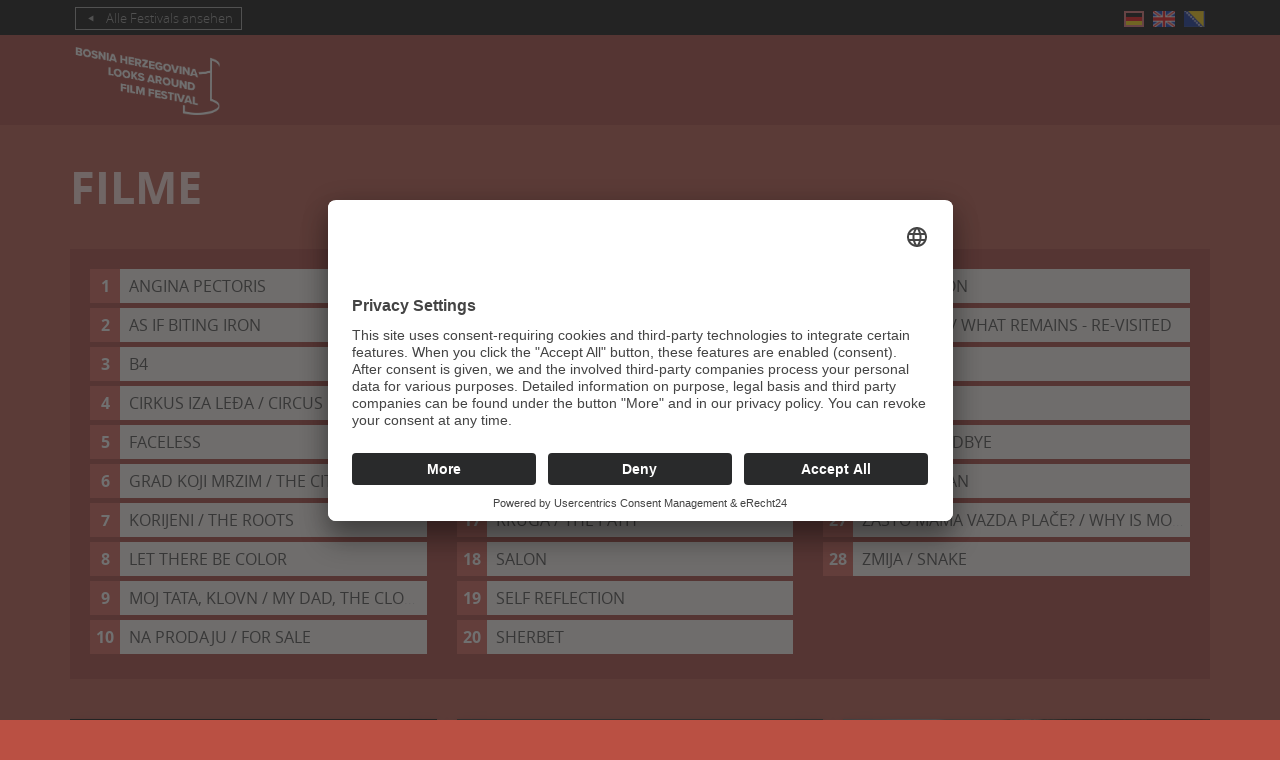

--- FILE ---
content_type: text/html; charset=utf-8
request_url: https://www.bih-looksaround-festival.eu/Festivals/bihlaf-2020/Films
body_size: 53723
content:
<!DOCTYPE html>
<html>
<head>
    <meta charset="utf-8" />
    <meta name="viewport" content="width=device-width, initial-scale=1.0, user-scalable=no" />
    <title>Bosnia Herzegovina Looks Around Festival</title>

    

    <link href="/css/reboot.css" rel="stylesheet" />
    <link href="/css/elektra.css?v=639046368000000000" rel="stylesheet" />
    <link href="/css/entypo.css" rel="stylesheet" />

    

    <script id="usercentrics-cmp" async data-eu-mode="true" data-settings-id="l2mNveU96" src="https://app.eu.usercentrics.eu/browser-ui/latest/loader.js"></script>
    <meta data-privacy-proxy-server="https://privacy-proxy-server.usercentrics.eu">
    <script type="application/javascript" src="https://sdp.eu.usercentrics.eu/latest/uc-block.bundle.js"></script>

</head>
<body>
    <main>
        
<div class="bg-black" style="height: 35px;">
    <div class="container pa-5 d-flex">
        <div style="flex-grow: 1">
                <a href="/?showAll=true" class="btn btn-xs bg-black" style="border: 1px solid #999; color: #999 !important">
                    <i class="icon-left-dir mr-5"></i>
                    Alle Festivals ansehen
                </a>
        </div>
        <div style="flex-grow: 0">
                <a href="/Languages/Switch?id=4eb9d393-03f9-470d-81b1-749116a9a3fe&amp;returnUrl=%2FFestivals%2Fbihlaf-2020%2FFilms"><img src="/Uploads/Languages/DE.png" style="height: 16px; width: auto" class="ml-5 brd-a-2 brd-color-red" /></a>
                <a href="/Languages/Switch?id=17dcdd84-dcd7-4fe0-bdf4-79013dff8dde&amp;returnUrl=%2FFestivals%2Fbihlaf-2020%2FFilms"><img src="/Uploads/Languages/EN.png" style="height: 16px; width: auto" class="ml-5 " /></a>
                <a href="/Languages/Switch?id=616c95a2-2989-4320-bf40-ea06dde13db0&amp;returnUrl=%2FFestivals%2Fbihlaf-2020%2FFilms"><img src="/Uploads/Languages/BS.png" style="height: 16px; width: auto" class="ml-5 " /></a>
            <input type="hidden" id="activeLanguage" value="4eb9d393-03f9-470d-81b1-749116a9a3fe" />
        </div>

    </div>
</div>
        

    <link rel="stylesheet" href="/Uploads/Css/bihlaf2020.css?v=639046368000000000" />

<div>
    

<div class="navbar">
    <div class="container navbar-container">

        <div class="menu-logo">
            <a href="/Festivals/bihlaf-2020">
                <img src="/Uploads/Logos/logo-bihlaf2020-lang.png" class="hidden-md-down" />
                <img src="/Uploads/Logos/logo-bihlaf2020-lang.png" class="hidden-lg-up" />
            </a>
        </div>
        <div class="menu-toggle">
            <div class="h-bar1"></div>
            <div class="h-bar2"></div>
            <div class="h-bar3"></div>
        </div>

        <div class="menu-navigation">
            <nav class="nav">
                <ul class="menu">
                </ul>
            </nav>
        </div>
    </div>
</div>

</div>

<div id="mainContainer">
    <div class="container mt-40 pa-0 pb-50">
        <h1 class="mb-40 pl-mobile-20">Filme</h1>
            <div class="content-box pa-20 mb-40">
                <div class="film-list">


                    <div class="pure-g">
                        <div class="pure-u-1 pure-u-md-1-3 pr-30 pr-mobile-none">
                            <ol>
                                    <li>
                                        <a href="#97d08380-86b0-4e4c-8f73-0cb4660a8674">ANGINA PECTORIS</a>
                                    </li>
                                    <li>
                                        <a href="#d8a2e873-a58f-48a0-b93b-06ca1392ce08">AS IF BITING IRON</a>
                                    </li>
                                    <li>
                                        <a href="#2be61dd8-a0e6-4fe4-ba04-c22639357a04">B4</a>
                                    </li>
                                    <li>
                                        <a href="#e0aef3b5-ce53-43cf-9c20-3c6aeeef51bf">CIRKUS IZA LE&#x110;A / CIRCUS BEHIND MY BACK</a>
                                    </li>
                                    <li>
                                        <a href="#6c922cad-71df-40bd-bdf7-ade79a9e6291">FACELESS</a>
                                    </li>
                                    <li>
                                        <a href="#a8172a93-9324-460b-a539-77d536387bf7">GRAD KOJI MRZIM / THE CITY THAT I HATE</a>
                                    </li>
                                    <li>
                                        <a href="#6439172f-bfc1-4a68-a4e7-f0e9ad335b17">KORIJENI / THE ROOTS</a>
                                    </li>
                                    <li>
                                        <a href="#ec2cd0b9-adb6-4f51-91de-11012dd5716b">LET THERE BE COLOR</a>
                                    </li>
                                    <li>
                                        <a href="#01f1fd74-99a4-44bd-849b-b08eff399de1">MOJ TATA, KLOVN / MY DAD, THE CLOWN</a>
                                    </li>
                                    <li>
                                        <a href="#f1360065-6ff8-469a-a561-dd09592134d8">NA PRODAJU / FOR SALE</a>
                                    </li>
                            </ol>
                        </div>
                            <div class="pure-u-1 pure-u-md-1-3 pr-30 pr-mobile-none">
                                <ol style="counter-reset: li 10">
                                        <li>
                                            <a href="#880c671b-3dcb-4f3a-8806-af70a873c004">NJEMACKI INAT / THE RUDENESS OF A GERMAN LADY</a>
                                        </li>
                                        <li>
                                            <a href="#ac4217e5-ae52-4e82-85e1-1ac9cb912ee3">OTVORENO PISMO / OPEN LETTER</a>
                                        </li>
                                        <li>
                                            <a href="#ea96c487-dcac-4436-bc47-bdc8165bf235">PLEHAN</a>
                                        </li>
                                        <li>
                                            <a href="#ae07c8c6-6a1d-436e-8512-c0618e43bcec">PORODICNI ODMOR / FAMILY VACATION</a>
                                        </li>
                                        <li>
                                            <a href="#2276d030-15e7-49a5-9b39-2ba930d7b423">POSLEDNJA SLIKA O OCU / THE LAST IMAGE OF FATHER</a>
                                        </li>
                                        <li>
                                            <a href="#8db38747-e6af-4294-8faf-20697adb093d">PUN MJESEC / FULL MOON</a>
                                        </li>
                                        <li>
                                            <a href="#9462e383-1bcd-4717-918e-36dc4e8302ad">RRUGA / THE PATH</a>
                                        </li>
                                        <li>
                                            <a href="#47448a4a-b229-423f-b5f4-cdb3f3dc7283">SALON</a>
                                        </li>
                                        <li>
                                            <a href="#bf34bce4-d60d-4532-82e0-aba5b9e076f4">SELF REFLECTION</a>
                                        </li>
                                        <li>
                                            <a href="#1fd2a6df-ba5b-4439-b254-1893e5442f4c">SHERBET</a>
                                        </li>
                                </ol>
                            </div>
                            <div class="pure-u-1 pure-u-md-1-3">
                                <ol style="counter-reset: li 20">
                                        <li>
                                            <a href="#c5a4e6e5-5b89-4e4d-9732-148f6c66421d">SIN / THE SON</a>
                                        </li>
                                        <li>
                                            <a href="#d41aa77b-574b-44e6-aaa8-27c4fd5cca37">&#x160;TA OSTAJE  / WHAT REMAINS - RE-VISITED</a>
                                        </li>
                                        <li>
                                            <a href="#506766c7-7294-423e-b91c-72adfe08f41c">TATIN SIN</a>
                                        </li>
                                        <li>
                                            <a href="#2580fba8-9612-4d58-a974-3297df1a4ee2">VENO</a>
                                        </li>
                                        <li>
                                            <a href="#12384aac-139e-4e8b-96ab-92dc4cea9138">VESNA GOODBYE</a>
                                        </li>
                                        <li>
                                            <a href="#7a406e15-3917-48b9-a513-3ef39b8648c5">YUGOSLAVIAN</a>
                                        </li>
                                        <li>
                                            <a href="#3a61829a-55b9-4f6e-9455-d8a493f92de7">ZA&#x160;TO MAMA VAZDA PLA&#x10C;E? / WHY IS MOM ALWAYS CRYING?</a>
                                        </li>
                                        <li>
                                            <a href="#10b212e0-81a4-48ec-ad4f-4902e4191cf6">ZMIJA / SNAKE</a>
                                        </li>
                                </ol>
                            </div>
                    </div>
                    <div style="flex-grow: 1">

                    </div>

                </div>
            </div>
            <div class="film-container">
                    <div class="film-item">
                        <a name="97d08380-86b0-4e4c-8f73-0cb4660a8674" class="text-anchor"></a>
                        <div class="film-item-image" style="position: relative; width: 100%; padding-bottom: 60%">
                            <div class="film-item-image-zoom" style="position: absolute; width: 100%; height: 100%; background-image: url(/Uploads/System/648d6935-2481-4559-8618-a6af6c8ecb93.png); background-position: center center;">
                                <a style="position: absolute; display: block; width: 100%; height: 100%;" href="/Festivals/bihlaf-2020/Films/Details/97d08380-86b0-4e4c-8f73-0cb4660a8674">
                                    &nbsp;
                                </a>
                            </div>
                        </div>

                        <div class="film-item-content pb-20">

                            <h2>
                                <a href="/Festivals/bihlaf-2020/Films/Details/97d08380-86b0-4e4c-8f73-0cb4660a8674">ANGINA PECTORIS</a>
                            </h2>
                                <p class="mb-0"><small class="color-primary"><i class="icon-calendar"></i> 11.11.2020 12:00</small></p>
                            <p class="color-primary"><strong>Filip Mojze&#x161; </strong> | <em>CRO | 2020 | 18min</em></p>
                        </div>
                    </div>
                    <div class="film-item">
                        <a name="d8a2e873-a58f-48a0-b93b-06ca1392ce08" class="text-anchor"></a>
                        <div class="film-item-image" style="position: relative; width: 100%; padding-bottom: 60%">
                            <div class="film-item-image-zoom" style="position: absolute; width: 100%; height: 100%; background-image: url(/Uploads/System/d9ab9f48-1b88-42f8-9b6d-c56f0748d8f3.jpg); background-position: center center;">
                                <a style="position: absolute; display: block; width: 100%; height: 100%;" href="/Festivals/bihlaf-2020/Films/Details/d8a2e873-a58f-48a0-b93b-06ca1392ce08">
                                    &nbsp;
                                </a>
                            </div>
                        </div>

                        <div class="film-item-content pb-20">

                            <h2>
                                <a href="/Festivals/bihlaf-2020/Films/Details/d8a2e873-a58f-48a0-b93b-06ca1392ce08">AS IF BITING IRON</a>
                            </h2>
                                <p class="mb-0"><small class="color-primary"><i class="icon-calendar"></i> 11.11.2020 12:00</small></p>
                            <p class="color-primary"><strong>Stephanie Rizaj</strong> | <em>KOS | 2019 | 7min</em></p>
                        </div>
                    </div>
                    <div class="film-item">
                        <a name="2be61dd8-a0e6-4fe4-ba04-c22639357a04" class="text-anchor"></a>
                        <div class="film-item-image" style="position: relative; width: 100%; padding-bottom: 60%">
                            <div class="film-item-image-zoom" style="position: absolute; width: 100%; height: 100%; background-image: url(/Uploads/System/1ff91917-2170-4c05-956d-9ad1108291c3.png); background-position: center center;">
                                <a style="position: absolute; display: block; width: 100%; height: 100%;" href="/Festivals/bihlaf-2020/Films/Details/2be61dd8-a0e6-4fe4-ba04-c22639357a04">
                                    &nbsp;
                                </a>
                            </div>
                        </div>

                        <div class="film-item-content pb-20">

                            <h2>
                                <a href="/Festivals/bihlaf-2020/Films/Details/2be61dd8-a0e6-4fe4-ba04-c22639357a04">B4</a>
                            </h2>
                                <p class="mb-0"><small class="color-primary"><i class="icon-calendar"></i> 11.11.2020 12:00</small></p>
                            <p class="color-primary"><strong>Alen &#x160;imi&#x107;</strong> | <em>BiH | 2020 | 13 min</em></p>
                        </div>
                    </div>
                    <div class="film-item">
                        <a name="e0aef3b5-ce53-43cf-9c20-3c6aeeef51bf" class="text-anchor"></a>
                        <div class="film-item-image" style="position: relative; width: 100%; padding-bottom: 60%">
                            <div class="film-item-image-zoom" style="position: absolute; width: 100%; height: 100%; background-image: url(/Uploads/System/48ac5ae8-f7f7-466e-a412-77e4c9de178d.jpg); background-position: center center;">
                                <a style="position: absolute; display: block; width: 100%; height: 100%;" href="/Festivals/bihlaf-2020/Films/Details/e0aef3b5-ce53-43cf-9c20-3c6aeeef51bf">
                                    &nbsp;
                                </a>
                            </div>
                        </div>

                        <div class="film-item-content pb-20">

                            <h2>
                                <a href="/Festivals/bihlaf-2020/Films/Details/e0aef3b5-ce53-43cf-9c20-3c6aeeef51bf">CIRKUS IZA LE&#x110;A / CIRCUS BEHIND MY BACK</a>
                            </h2>
                                <p class="mb-0"><small class="color-primary"><i class="icon-calendar"></i> 11.11.2020 12:00</small></p>
                            <p class="color-primary"><strong>Luka Majki&#x107;, Dunja-Helena von der Maase </strong> | <em>BiH | 2020 | 12min</em></p>
                        </div>
                    </div>
                    <div class="film-item">
                        <a name="6c922cad-71df-40bd-bdf7-ade79a9e6291" class="text-anchor"></a>
                        <div class="film-item-image" style="position: relative; width: 100%; padding-bottom: 60%">
                            <div class="film-item-image-zoom" style="position: absolute; width: 100%; height: 100%; background-image: url(/Uploads/System/d49288fc-550a-4e25-8373-af2a113d8a33.jpg); background-position: center center;">
                                <a style="position: absolute; display: block; width: 100%; height: 100%;" href="/Festivals/bihlaf-2020/Films/Details/6c922cad-71df-40bd-bdf7-ade79a9e6291">
                                    &nbsp;
                                </a>
                            </div>
                        </div>

                        <div class="film-item-content pb-20">

                            <h2>
                                <a href="/Festivals/bihlaf-2020/Films/Details/6c922cad-71df-40bd-bdf7-ade79a9e6291">FACELESS</a>
                            </h2>
                                <p class="mb-0"><small class="color-primary"><i class="icon-calendar"></i> 11.11.2020 12:00</small></p>
                            <p class="color-primary"><strong>David Lu&#x161;i&#x107;</strong> | <em>CRO | 2020 | 14min</em></p>
                        </div>
                    </div>
                    <div class="film-item">
                        <a name="a8172a93-9324-460b-a539-77d536387bf7" class="text-anchor"></a>
                        <div class="film-item-image" style="position: relative; width: 100%; padding-bottom: 60%">
                            <div class="film-item-image-zoom" style="position: absolute; width: 100%; height: 100%; background-image: url(/Uploads/System/4d6cc5a7-e947-499e-835e-da666f1a6bee.png); background-position: center center;">
                                <a style="position: absolute; display: block; width: 100%; height: 100%;" href="/Festivals/bihlaf-2020/Films/Details/a8172a93-9324-460b-a539-77d536387bf7">
                                    &nbsp;
                                </a>
                            </div>
                        </div>

                        <div class="film-item-content pb-20">

                            <h2>
                                <a href="/Festivals/bihlaf-2020/Films/Details/a8172a93-9324-460b-a539-77d536387bf7">GRAD KOJI MRZIM / THE CITY THAT I HATE</a>
                            </h2>
                                <p class="mb-0"><small class="color-primary"><i class="icon-calendar"></i> 11.11.2020 12:00</small></p>
                            <p class="color-primary"><strong>Gabrijel Lazi&#x107; </strong> | <em>BiH | 2019 | 20min</em></p>
                        </div>
                    </div>
                    <div class="film-item">
                        <a name="6439172f-bfc1-4a68-a4e7-f0e9ad335b17" class="text-anchor"></a>
                        <div class="film-item-image" style="position: relative; width: 100%; padding-bottom: 60%">
                            <div class="film-item-image-zoom" style="position: absolute; width: 100%; height: 100%; background-image: url(/Uploads/System/3c4a4ff8-0f22-4e31-a19f-c998ca0c4155.png); background-position: center center;">
                                <a style="position: absolute; display: block; width: 100%; height: 100%;" href="/Festivals/bihlaf-2020/Films/Details/6439172f-bfc1-4a68-a4e7-f0e9ad335b17">
                                    &nbsp;
                                </a>
                            </div>
                        </div>

                        <div class="film-item-content pb-20">

                            <h2>
                                <a href="/Festivals/bihlaf-2020/Films/Details/6439172f-bfc1-4a68-a4e7-f0e9ad335b17">KORIJENI / THE ROOTS</a>
                            </h2>
                                <p class="mb-0"><small class="color-primary"><i class="icon-calendar"></i> 11.11.2020 12:00</small></p>
                            <p class="color-primary"><strong>Stefan Tomi&#x107;</strong> | <em>BiH | 2020 | 15min</em></p>
                        </div>
                    </div>
                    <div class="film-item">
                        <a name="ec2cd0b9-adb6-4f51-91de-11012dd5716b" class="text-anchor"></a>
                        <div class="film-item-image" style="position: relative; width: 100%; padding-bottom: 60%">
                            <div class="film-item-image-zoom" style="position: absolute; width: 100%; height: 100%; background-image: url(/Uploads/System/515abd67-a39c-4f7b-bccb-13a2cb64fd78.jpg); background-position: center center;">
                                <a style="position: absolute; display: block; width: 100%; height: 100%;" href="/Festivals/bihlaf-2020/Films/Details/ec2cd0b9-adb6-4f51-91de-11012dd5716b">
                                    &nbsp;
                                </a>
                            </div>
                        </div>

                        <div class="film-item-content pb-20">

                            <h2>
                                <a href="/Festivals/bihlaf-2020/Films/Details/ec2cd0b9-adb6-4f51-91de-11012dd5716b">LET THERE BE COLOR</a>
                            </h2>
                                <p class="mb-0"><small class="color-primary"><i class="icon-calendar"></i> 11.11.2020 12:00</small></p>
                            <p class="color-primary"><strong>Ado Hasanovic</strong> | <em>BiH  | 2020 | 16min</em></p>
                        </div>
                    </div>
                    <div class="film-item">
                        <a name="01f1fd74-99a4-44bd-849b-b08eff399de1" class="text-anchor"></a>
                        <div class="film-item-image" style="position: relative; width: 100%; padding-bottom: 60%">
                            <div class="film-item-image-zoom" style="position: absolute; width: 100%; height: 100%; background-image: url(/Uploads/System/7d0398ec-4896-498c-97bb-ee5f27d4f949.jpg); background-position: center center;">
                                <a style="position: absolute; display: block; width: 100%; height: 100%;" href="/Festivals/bihlaf-2020/Films/Details/01f1fd74-99a4-44bd-849b-b08eff399de1">
                                    &nbsp;
                                </a>
                            </div>
                        </div>

                        <div class="film-item-content pb-20">

                            <h2>
                                <a href="/Festivals/bihlaf-2020/Films/Details/01f1fd74-99a4-44bd-849b-b08eff399de1">MOJ TATA, KLOVN / MY DAD, THE CLOWN</a>
                            </h2>
                                <p class="mb-0"><small class="color-primary"><i class="icon-calendar"></i> 11.11.2020 12:00</small></p>
                            <p class="color-primary"><strong>Sara Risti&#x107; </strong> | <em>BiH | 2020 | 24min</em></p>
                        </div>
                    </div>
                    <div class="film-item">
                        <a name="f1360065-6ff8-469a-a561-dd09592134d8" class="text-anchor"></a>
                        <div class="film-item-image" style="position: relative; width: 100%; padding-bottom: 60%">
                            <div class="film-item-image-zoom" style="position: absolute; width: 100%; height: 100%; background-image: url(/Uploads/System/a900c0b9-a2b1-4e17-8797-9b0655062dd0.jpg); background-position: center center;">
                                <a style="position: absolute; display: block; width: 100%; height: 100%;" href="/Festivals/bihlaf-2020/Films/Details/f1360065-6ff8-469a-a561-dd09592134d8">
                                    &nbsp;
                                </a>
                            </div>
                        </div>

                        <div class="film-item-content pb-20">

                            <h2>
                                <a href="/Festivals/bihlaf-2020/Films/Details/f1360065-6ff8-469a-a561-dd09592134d8">NA PRODAJU / FOR SALE</a>
                            </h2>
                                <p class="mb-0"><small class="color-primary"><i class="icon-calendar"></i> 11.11.2020 12:00</small></p>
                            <p class="color-primary"><strong>Zoran Pilipovi&#x107; </strong> | <em>BiH | 2020 | 15min</em></p>
                        </div>
                    </div>
                    <div class="film-item">
                        <a name="880c671b-3dcb-4f3a-8806-af70a873c004" class="text-anchor"></a>
                        <div class="film-item-image" style="position: relative; width: 100%; padding-bottom: 60%">
                            <div class="film-item-image-zoom" style="position: absolute; width: 100%; height: 100%; background-image: url(/Uploads/System/c0190ffa-f3c7-4f62-a5af-5d10d9d0dd3f.jpg); background-position: center center;">
                                <a style="position: absolute; display: block; width: 100%; height: 100%;" href="/Festivals/bihlaf-2020/Films/Details/880c671b-3dcb-4f3a-8806-af70a873c004">
                                    &nbsp;
                                </a>
                            </div>
                        </div>

                        <div class="film-item-content pb-20">

                            <h2>
                                <a href="/Festivals/bihlaf-2020/Films/Details/880c671b-3dcb-4f3a-8806-af70a873c004">NJEMACKI INAT / THE RUDENESS OF A GERMAN LADY</a>
                            </h2>
                                <p class="mb-0"><small class="color-primary"><i class="icon-calendar"></i> 11.11.2020 12:00</small></p>
                            <p class="color-primary"><strong>Silva &#x106;apin</strong> | <em>CRO / HUN | 2020 | 15min</em></p>
                        </div>
                    </div>
                    <div class="film-item">
                        <a name="ac4217e5-ae52-4e82-85e1-1ac9cb912ee3" class="text-anchor"></a>
                        <div class="film-item-image" style="position: relative; width: 100%; padding-bottom: 60%">
                            <div class="film-item-image-zoom" style="position: absolute; width: 100%; height: 100%; background-image: url(/Uploads/System/fd4112de-c4ac-49e1-a6f4-cdd67be0342d.jpeg); background-position: center center;">
                                <a style="position: absolute; display: block; width: 100%; height: 100%;" href="/Festivals/bihlaf-2020/Films/Details/ac4217e5-ae52-4e82-85e1-1ac9cb912ee3">
                                    &nbsp;
                                </a>
                            </div>
                        </div>

                        <div class="film-item-content pb-20">

                            <h2>
                                <a href="/Festivals/bihlaf-2020/Films/Details/ac4217e5-ae52-4e82-85e1-1ac9cb912ee3">OTVORENO PISMO / OPEN LETTER</a>
                            </h2>
                                <p class="mb-0"><small class="color-primary"><i class="icon-calendar"></i> 11.11.2020 12:00</small></p>
                            <p class="color-primary"><strong>Sandin Puce</strong> | <em>BIH / DE | 2020 | 31min</em></p>
                        </div>
                    </div>
                    <div class="film-item">
                        <a name="ea96c487-dcac-4436-bc47-bdc8165bf235" class="text-anchor"></a>
                        <div class="film-item-image" style="position: relative; width: 100%; padding-bottom: 60%">
                            <div class="film-item-image-zoom" style="position: absolute; width: 100%; height: 100%; background-image: url(/Uploads/System/0a79bcad-51f4-4fde-88c4-07b89e66d3e9.png); background-position: center center;">
                                <a style="position: absolute; display: block; width: 100%; height: 100%;" href="/Festivals/bihlaf-2020/Films/Details/ea96c487-dcac-4436-bc47-bdc8165bf235">
                                    &nbsp;
                                </a>
                            </div>
                        </div>

                        <div class="film-item-content pb-20">

                            <h2>
                                <a href="/Festivals/bihlaf-2020/Films/Details/ea96c487-dcac-4436-bc47-bdc8165bf235">PLEHAN</a>
                            </h2>
                                <p class="mb-0"><small class="color-primary"><i class="icon-calendar"></i> 11.11.2020 12:00</small></p>
                            <p class="color-primary"><strong>Luka Vlaho </strong> | <em>BiH | 2019 | 23min</em></p>
                        </div>
                    </div>
                    <div class="film-item">
                        <a name="ae07c8c6-6a1d-436e-8512-c0618e43bcec" class="text-anchor"></a>
                        <div class="film-item-image" style="position: relative; width: 100%; padding-bottom: 60%">
                            <div class="film-item-image-zoom" style="position: absolute; width: 100%; height: 100%; background-image: url(/Uploads/System/e9cd7f2e-d336-475c-804f-c1f617e34566.jpg); background-position: center center;">
                                <a style="position: absolute; display: block; width: 100%; height: 100%;" href="/Festivals/bihlaf-2020/Films/Details/ae07c8c6-6a1d-436e-8512-c0618e43bcec">
                                    &nbsp;
                                </a>
                            </div>
                        </div>

                        <div class="film-item-content pb-20">

                            <h2>
                                <a href="/Festivals/bihlaf-2020/Films/Details/ae07c8c6-6a1d-436e-8512-c0618e43bcec">PORODICNI ODMOR / FAMILY VACATION</a>
                            </h2>
                                <p class="mb-0"><small class="color-primary"><i class="icon-calendar"></i> 11.11.2020 12:00</small></p>
                            <p class="color-primary"><strong>Katarina Koljevi&#x107;</strong> | <em>SER | 2020 | 19min</em></p>
                        </div>
                    </div>
                    <div class="film-item">
                        <a name="2276d030-15e7-49a5-9b39-2ba930d7b423" class="text-anchor"></a>
                        <div class="film-item-image" style="position: relative; width: 100%; padding-bottom: 60%">
                            <div class="film-item-image-zoom" style="position: absolute; width: 100%; height: 100%; background-image: url(/Uploads/System/b4610bda-1bb1-44ca-88e3-afd36ef17d5e.jpg); background-position: center center;">
                                <a style="position: absolute; display: block; width: 100%; height: 100%;" href="/Festivals/bihlaf-2020/Films/Details/2276d030-15e7-49a5-9b39-2ba930d7b423">
                                    &nbsp;
                                </a>
                            </div>
                        </div>

                        <div class="film-item-content pb-20">

                            <h2>
                                <a href="/Festivals/bihlaf-2020/Films/Details/2276d030-15e7-49a5-9b39-2ba930d7b423">POSLEDNJA SLIKA O OCU / THE LAST IMAGE OF FATHER</a>
                            </h2>
                                <p class="mb-0"><small class="color-primary"><i class="icon-calendar"></i> 11.11.2020 12:00</small></p>
                            <p class="color-primary"><strong>Stefan Djordjevic</strong> | <em>SER | 2019 | 20min</em></p>
                        </div>
                    </div>
                    <div class="film-item">
                        <a name="8db38747-e6af-4294-8faf-20697adb093d" class="text-anchor"></a>
                        <div class="film-item-image" style="position: relative; width: 100%; padding-bottom: 60%">
                            <div class="film-item-image-zoom" style="position: absolute; width: 100%; height: 100%; background-image: url(/Uploads/System/70fb4316-4b41-4251-9a3b-393b1fd39d79.jpg); background-position: center center;">
                                <a style="position: absolute; display: block; width: 100%; height: 100%;" href="/Festivals/bihlaf-2020/Films/Details/8db38747-e6af-4294-8faf-20697adb093d">
                                    &nbsp;
                                </a>
                            </div>
                        </div>

                        <div class="film-item-content pb-20">

                            <h2>
                                <a href="/Festivals/bihlaf-2020/Films/Details/8db38747-e6af-4294-8faf-20697adb093d">PUN MJESEC / FULL MOON</a>
                            </h2>
                                <p class="mb-0"><small class="color-primary"><i class="icon-calendar"></i> 11.11.2020 12:00</small></p>
                            <p class="color-primary"><strong>Nermin Hamzagi&#x107; </strong> | <em>BiH | 2019 | 85min</em></p>
                        </div>
                    </div>
                    <div class="film-item">
                        <a name="9462e383-1bcd-4717-918e-36dc4e8302ad" class="text-anchor"></a>
                        <div class="film-item-image" style="position: relative; width: 100%; padding-bottom: 60%">
                            <div class="film-item-image-zoom" style="position: absolute; width: 100%; height: 100%; background-image: url(/Uploads/System/3b9ea81e-ebcb-4438-9521-3b7cc86539a8.jpg); background-position: center center;">
                                <a style="position: absolute; display: block; width: 100%; height: 100%;" href="/Festivals/bihlaf-2020/Films/Details/9462e383-1bcd-4717-918e-36dc4e8302ad">
                                    &nbsp;
                                </a>
                            </div>
                        </div>

                        <div class="film-item-content pb-20">

                            <h2>
                                <a href="/Festivals/bihlaf-2020/Films/Details/9462e383-1bcd-4717-918e-36dc4e8302ad">RRUGA / THE PATH</a>
                            </h2>
                                <p class="mb-0"><small class="color-primary"><i class="icon-calendar"></i> 11.11.2020 12:00</small></p>
                            <p class="color-primary"><strong>Besim Ugzmajli </strong> | <em>KOS | 2020 | 14min</em></p>
                        </div>
                    </div>
                    <div class="film-item">
                        <a name="47448a4a-b229-423f-b5f4-cdb3f3dc7283" class="text-anchor"></a>
                        <div class="film-item-image" style="position: relative; width: 100%; padding-bottom: 60%">
                            <div class="film-item-image-zoom" style="position: absolute; width: 100%; height: 100%; background-image: url(/Uploads/System/4657b974-a50c-4060-a99a-338385f014b5.jpg); background-position: center center;">
                                <a style="position: absolute; display: block; width: 100%; height: 100%;" href="/Festivals/bihlaf-2020/Films/Details/47448a4a-b229-423f-b5f4-cdb3f3dc7283">
                                    &nbsp;
                                </a>
                            </div>
                        </div>

                        <div class="film-item-content pb-20">

                            <h2>
                                <a href="/Festivals/bihlaf-2020/Films/Details/47448a4a-b229-423f-b5f4-cdb3f3dc7283">SALON</a>
                            </h2>
                                <p class="mb-0"><small class="color-primary"><i class="icon-calendar"></i> 11.11.2020 12:00</small></p>
                            <p class="color-primary"><strong>Zgjim Terziqi</strong> | <em>KOS | 2019 | 14min</em></p>
                        </div>
                    </div>
                    <div class="film-item">
                        <a name="bf34bce4-d60d-4532-82e0-aba5b9e076f4" class="text-anchor"></a>
                        <div class="film-item-image" style="position: relative; width: 100%; padding-bottom: 60%">
                            <div class="film-item-image-zoom" style="position: absolute; width: 100%; height: 100%; background-image: url(/Uploads/System/08b5cf2c-8280-46fb-b657-1254e9eafa70.jpg); background-position: center center;">
                                <a style="position: absolute; display: block; width: 100%; height: 100%;" href="/Festivals/bihlaf-2020/Films/Details/bf34bce4-d60d-4532-82e0-aba5b9e076f4">
                                    &nbsp;
                                </a>
                            </div>
                        </div>

                        <div class="film-item-content pb-20">

                            <h2>
                                <a href="/Festivals/bihlaf-2020/Films/Details/bf34bce4-d60d-4532-82e0-aba5b9e076f4">SELF REFLECTION</a>
                            </h2>
                                <p class="mb-0"><small class="color-primary"><i class="icon-calendar"></i> 11.11.2020 12:00</small></p>
                            <p class="color-primary"><strong>Nedim Alikadi&#x107;</strong> | <em>BiH | 2015 | 10min</em></p>
                        </div>
                    </div>
                    <div class="film-item">
                        <a name="1fd2a6df-ba5b-4439-b254-1893e5442f4c" class="text-anchor"></a>
                        <div class="film-item-image" style="position: relative; width: 100%; padding-bottom: 60%">
                            <div class="film-item-image-zoom" style="position: absolute; width: 100%; height: 100%; background-image: url(/Uploads/System/c83fe46c-aba6-4bd5-a580-1a7a5a532268.jpg); background-position: center center;">
                                <a style="position: absolute; display: block; width: 100%; height: 100%;" href="/Festivals/bihlaf-2020/Films/Details/1fd2a6df-ba5b-4439-b254-1893e5442f4c">
                                    &nbsp;
                                </a>
                            </div>
                        </div>

                        <div class="film-item-content pb-20">

                            <h2>
                                <a href="/Festivals/bihlaf-2020/Films/Details/1fd2a6df-ba5b-4439-b254-1893e5442f4c">SHERBET</a>
                            </h2>
                                <p class="mb-0"><small class="color-primary"><i class="icon-calendar"></i> 11.11.2020 12:00</small></p>
                            <p class="color-primary"><strong>Nikola Stojanovic</strong> | <em>SRB | 2019 | 19min</em></p>
                        </div>
                    </div>
                    <div class="film-item">
                        <a name="c5a4e6e5-5b89-4e4d-9732-148f6c66421d" class="text-anchor"></a>
                        <div class="film-item-image" style="position: relative; width: 100%; padding-bottom: 60%">
                            <div class="film-item-image-zoom" style="position: absolute; width: 100%; height: 100%; background-image: url(/Uploads/System/fc326d6a-f5ef-40bd-8cf7-d02540599d78.jpg); background-position: center center;">
                                <a style="position: absolute; display: block; width: 100%; height: 100%;" href="/Festivals/bihlaf-2020/Films/Details/c5a4e6e5-5b89-4e4d-9732-148f6c66421d">
                                    &nbsp;
                                </a>
                            </div>
                        </div>

                        <div class="film-item-content pb-20">

                            <h2>
                                <a href="/Festivals/bihlaf-2020/Films/Details/c5a4e6e5-5b89-4e4d-9732-148f6c66421d">SIN / THE SON</a>
                            </h2>
                                <p class="mb-0"><small class="color-primary"><i class="icon-calendar"></i> 11.11.2020 12:00</small></p>
                            <p class="color-primary"><strong>Ines Tanovi&#x107; </strong> | <em>BiH / CRO / ROM / SLO / MNE | 2019 | 106min</em></p>
                        </div>
                    </div>
                    <div class="film-item">
                        <a name="d41aa77b-574b-44e6-aaa8-27c4fd5cca37" class="text-anchor"></a>
                        <div class="film-item-image" style="position: relative; width: 100%; padding-bottom: 60%">
                            <div class="film-item-image-zoom" style="position: absolute; width: 100%; height: 100%; background-image: url(/Uploads/System/9e81970d-1575-430f-b56b-c260bf1840be.jpeg); background-position: center center;">
                                <a style="position: absolute; display: block; width: 100%; height: 100%;" href="/Festivals/bihlaf-2020/Films/Details/d41aa77b-574b-44e6-aaa8-27c4fd5cca37">
                                    &nbsp;
                                </a>
                            </div>
                        </div>

                        <div class="film-item-content pb-20">

                            <h2>
                                <a href="/Festivals/bihlaf-2020/Films/Details/d41aa77b-574b-44e6-aaa8-27c4fd5cca37">&#x160;TA OSTAJE  / WHAT REMAINS - RE-VISITED</a>
                            </h2>
                                <p class="mb-0"><small class="color-primary"><i class="icon-calendar"></i> 11.11.2020 12:00</small></p>
                            <p class="color-primary"><strong>Clarissa Theime</strong> | <em>DE / AT / BiH | 2020 | 70min</em></p>
                        </div>
                    </div>
                    <div class="film-item">
                        <a name="506766c7-7294-423e-b91c-72adfe08f41c" class="text-anchor"></a>
                        <div class="film-item-image" style="position: relative; width: 100%; padding-bottom: 60%">
                            <div class="film-item-image-zoom" style="position: absolute; width: 100%; height: 100%; background-image: url(/Uploads/System/35775852-97c1-49bf-ac15-3ab33957c182.jpg); background-position: center center;">
                                <a style="position: absolute; display: block; width: 100%; height: 100%;" href="/Festivals/bihlaf-2020/Films/Details/506766c7-7294-423e-b91c-72adfe08f41c">
                                    &nbsp;
                                </a>
                            </div>
                        </div>

                        <div class="film-item-content pb-20">

                            <h2>
                                <a href="/Festivals/bihlaf-2020/Films/Details/506766c7-7294-423e-b91c-72adfe08f41c">TATIN SIN</a>
                            </h2>
                                <p class="mb-0"><small class="color-primary"><i class="icon-calendar"></i> 11.11.2020 12:00</small></p>
                            <p class="color-primary"><strong>Antonio Ikovic </strong> | <em>SWE | 2020 | 15min</em></p>
                        </div>
                    </div>
                    <div class="film-item">
                        <a name="2580fba8-9612-4d58-a974-3297df1a4ee2" class="text-anchor"></a>
                        <div class="film-item-image" style="position: relative; width: 100%; padding-bottom: 60%">
                            <div class="film-item-image-zoom" style="position: absolute; width: 100%; height: 100%; background-image: url(/Uploads/System/4b82f393-4763-469a-828e-64f9cf976a1f.jpg); background-position: center center;">
                                <a style="position: absolute; display: block; width: 100%; height: 100%;" href="/Festivals/bihlaf-2020/Films/Details/2580fba8-9612-4d58-a974-3297df1a4ee2">
                                    &nbsp;
                                </a>
                            </div>
                        </div>

                        <div class="film-item-content pb-20">

                            <h2>
                                <a href="/Festivals/bihlaf-2020/Films/Details/2580fba8-9612-4d58-a974-3297df1a4ee2">VENO</a>
                            </h2>
                                <p class="mb-0"><small class="color-primary"><i class="icon-calendar"></i> 11.11.2020 12:00</small></p>
                            <p class="color-primary"><strong>Rea Memi&#x107;</strong> | <em>BiH | 2019 | 17min</em></p>
                        </div>
                    </div>
                    <div class="film-item">
                        <a name="12384aac-139e-4e8b-96ab-92dc4cea9138" class="text-anchor"></a>
                        <div class="film-item-image" style="position: relative; width: 100%; padding-bottom: 60%">
                            <div class="film-item-image-zoom" style="position: absolute; width: 100%; height: 100%; background-image: url(/Uploads/System/4632d64c-347d-4d2f-81c4-89d5e43e8805.jpg); background-position: center center;">
                                <a style="position: absolute; display: block; width: 100%; height: 100%;" href="/Festivals/bihlaf-2020/Films/Details/12384aac-139e-4e8b-96ab-92dc4cea9138">
                                    &nbsp;
                                </a>
                            </div>
                        </div>

                        <div class="film-item-content pb-20">

                            <h2>
                                <a href="/Festivals/bihlaf-2020/Films/Details/12384aac-139e-4e8b-96ab-92dc4cea9138">VESNA GOODBYE</a>
                            </h2>
                                <p class="mb-0"><small class="color-primary"><i class="icon-calendar"></i> 11.11.2020 12:00</small></p>
                            <p class="color-primary"><strong>Sara Kern</strong> | <em>SLO | 2020 | 15min</em></p>
                        </div>
                    </div>
                    <div class="film-item">
                        <a name="7a406e15-3917-48b9-a513-3ef39b8648c5" class="text-anchor"></a>
                        <div class="film-item-image" style="position: relative; width: 100%; padding-bottom: 60%">
                            <div class="film-item-image-zoom" style="position: absolute; width: 100%; height: 100%; background-image: url(/Uploads/System/7dc4941a-3fd4-48db-a7f8-c85f87f76da5.jpg); background-position: center center;">
                                <a style="position: absolute; display: block; width: 100%; height: 100%;" href="/Festivals/bihlaf-2020/Films/Details/7a406e15-3917-48b9-a513-3ef39b8648c5">
                                    &nbsp;
                                </a>
                            </div>
                        </div>

                        <div class="film-item-content pb-20">

                            <h2>
                                <a href="/Festivals/bihlaf-2020/Films/Details/7a406e15-3917-48b9-a513-3ef39b8648c5">YUGOSLAVIAN</a>
                            </h2>
                                <p class="mb-0"><small class="color-primary"><i class="icon-calendar"></i> 11.11.2020 12:00</small></p>
                            <p class="color-primary"><strong>Aida Hoffman, Drew Hoffman</strong> | <em>BiH / USA | 2019 | 22min</em></p>
                        </div>
                    </div>
                    <div class="film-item">
                        <a name="3a61829a-55b9-4f6e-9455-d8a493f92de7" class="text-anchor"></a>
                        <div class="film-item-image" style="position: relative; width: 100%; padding-bottom: 60%">
                            <div class="film-item-image-zoom" style="position: absolute; width: 100%; height: 100%; background-image: url(/Uploads/System/dde8c4c0-27f9-4021-8ed9-2b8ef815cace.png); background-position: center center;">
                                <a style="position: absolute; display: block; width: 100%; height: 100%;" href="/Festivals/bihlaf-2020/Films/Details/3a61829a-55b9-4f6e-9455-d8a493f92de7">
                                    &nbsp;
                                </a>
                            </div>
                        </div>

                        <div class="film-item-content pb-20">

                            <h2>
                                <a href="/Festivals/bihlaf-2020/Films/Details/3a61829a-55b9-4f6e-9455-d8a493f92de7">ZA&#x160;TO MAMA VAZDA PLA&#x10C;E? / WHY IS MOM ALWAYS CRYING?</a>
                            </h2>
                                <p class="mb-0"><small class="color-primary"><i class="icon-calendar"></i> 11.11.2020 12:00</small></p>
                            <p class="color-primary"><strong>Karmen Obrdalj</strong> | <em>CRO | 2019 | 15min</em></p>
                        </div>
                    </div>
                    <div class="film-item">
                        <a name="10b212e0-81a4-48ec-ad4f-4902e4191cf6" class="text-anchor"></a>
                        <div class="film-item-image" style="position: relative; width: 100%; padding-bottom: 60%">
                            <div class="film-item-image-zoom" style="position: absolute; width: 100%; height: 100%; background-image: url(/Uploads/System/dae5c22e-d42d-48cb-a97f-65e681bacd09.jpg); background-position: center center;">
                                <a style="position: absolute; display: block; width: 100%; height: 100%;" href="/Festivals/bihlaf-2020/Films/Details/10b212e0-81a4-48ec-ad4f-4902e4191cf6">
                                    &nbsp;
                                </a>
                            </div>
                        </div>

                        <div class="film-item-content pb-20">

                            <h2>
                                <a href="/Festivals/bihlaf-2020/Films/Details/10b212e0-81a4-48ec-ad4f-4902e4191cf6">ZMIJA / SNAKE</a>
                            </h2>
                                <p class="mb-0"><small class="color-primary"><i class="icon-calendar"></i> 11.11.2020 12:00</small></p>
                            <p class="color-primary"><strong>Andrey Volkashin</strong> | <em>MK | 2020 | 20min</em></p>
                        </div>
                    </div>
            </div>
    </div>
</div>




<div class="footer">
    <div class="container">
        <div class="pure-g">
<div class="pure-u-1-1 pure-u-md-1-4 pr-30 pr-mobile-none mb-30">
<h3>Schirmherr // Patron&nbsp;</h3>
<p><strong>Bernd Tischler</strong><br /><em> Oberb&uuml;rgermeister der Stadt Bottrop / Lord Mayor of Bottrop </em></p>
<p>Unterst&uuml;tzt durch das Kulturamt der Stadt Bottrop.</p>
<p class="mt-20"><a style="background-color: #fff; color: #ba5043 !important; display: inline-block; padding: 4px; margin-right: 3px;" href="https://www.instagram.com/bihlooksaround_filmfestival/" data-darkreader-inline-bgcolor="" data-darkreader-inline-color=""><i class="icon-instagrem"></i>&shy;</a> <a style="background-color: #fff; color: #ba5043 !important; display: inline-block; padding: 4px; margin-right: 3px;" href="https://www.facebook.com/bihlooksaroundfestival/" data-darkreader-inline-bgcolor="" data-darkreader-inline-color=""><i class="icon-facebook-squared"></i>&shy;</a> <a style="background-color: #fff; color: #ba5043 !important; display: inline-block; padding: 4px; margin-right: 3px;" href="https://twitter.com/bihlooksaround/" data-darkreader-inline-bgcolor="" data-darkreader-inline-color=""><i class="icon-twitter"></i>&shy;</a></p>
</div>
<div class="pure-u-1-1 pure-u-md-3-4">
<h3>SPONSOREN &amp; KOOPERATIONSPARTNER // SPONSORS &amp; PARTNERS&nbsp;</h3>
<div><img class="pure-img" style="max-width: 100% !important;" src="https://www.bih-looksaround-festival.eu/Uploads/Logos/UFR_FBiH.png" /></div>
<div class="footer-logos">
<div class="footer-logo-img"><img src="https://www.bih-looksaround-festival.eu/Uploads/Logos/dpwv-bot.png" /></div>
<div class="footer-logo-img"><img src="https://www.bih-looksaround-festival.eu/Uploads/Logos/interkultur.png" /></div>
<div class="footer-logo-img"><img src="https://www.bih-looksaround-festival.eu/Uploads/Logos/ministerium.png" /></div>
<div class="footer-logo-img"><img src="https://www.bih-looksaround-festival.eu/Uploads/Logos/vv.png" /></div>
<div class="footer-logo-img"><img src="https://www.bih-looksaround-festival.eu/Uploads/Logos/filmforum.png" /></div>
<div class="footer-logo-img"><img src="https://www.bih-looksaround-festival.eu/Uploads/Logos/powertox.png" /></div>
</div>
</div>
</div>
    </div>
</div>


        

<div class="copyright">
    <div class="container">
        <div>
            <a href="#"><i class="icon icon-up-open-big" style="color: #CCC"></i></a>
            <span class="float-left font-size-12">
                <a style="color: #CCC" href="/Imprint">Impressum</a> |  <a style="color: #CCC" href="/Privacy">Datenschutz</a> | <a href="javascript:UC_UI.showSecondLayer();" style="color:#CCC">Cookie-Einstellungen</a>
            </span>
            <span class="float-right font-size-12" style="color: #CCC">
                &copy; 2026 BiH Looks Around Festival
                    <span>|</span> <a href="/Identity/Account/Login" style="color: #CCC">Administration</a>
            </span>
        </div>
    </div>
</div>

    </main>

    <script src="/lib/jquery/jquery.js"></script>
    <script src="/js/Elektra/init-menu.js"></script>

    

    <!-- Google tag (gtag.js) -->
    <script type="text/plain" data-usercentrics="Google Analytics 4" async src="https://www.googletagmanager.com/gtag/js?id=G-11LXSVL741"></script>
    <script type="text/plain" data-usercentrics="Google Analytics 4">
        window.dataLayer = window.dataLayer || [];
        function gtag() {
            dataLayer.push(arguments);
        }
        gtag('js', new Date());
        gtag('config', 'G-11LXSVL741');
    </script>
    <script type="text/javascript" src="/js/button-hider.js"></script>

</body>
</html>


--- FILE ---
content_type: text/css
request_url: https://www.bih-looksaround-festival.eu/css/elektra.css?v=639046368000000000
body_size: 120607
content:
@charset "UTF-8";
/*!
Topika Theme v0.1
*/
@font-face {
    font-family: 'Amaticsc';
    src: url("../fonts/amaticsc-bold-webfont.woff") format("woff");
    font-weight: 700;
    font-style: normal;
}

@font-face {
    font-family: 'Amaticsc';
    src: url("../fonts/amaticsc-regular-webfont.woff") format("woff");
    font-weight: 500;
    font-style: normal;
}

@font-face {
    font-family: 'Open Sans';
    src: url("../fonts/OpenSans-Bold-webfont.woff") format("woff");
    font-weight: 700;
    font-style: normal;
}

@font-face {
    font-family: 'Open Sans';
    src: url("../fonts/OpenSans-Regular-webfont.woff") format("woff");
    font-weight: 500;
    font-style: normal;
}

@font-face {
    font-family: 'Open Sans';
    src: url("../fonts/OpenSans-Italic-webfont.woff") format("woff");
    font-weight: 500;
    font-style: italic;
}

@font-face {
    font-family: 'Open Sans';
    src: url("../fonts/OpenSans-Light-webfont.woff") format("woff");
    font-weight: 300;
    font-style: normal;
}

@font-face {
    font-family: 'Open Sans';
    src: url("../fonts/OpenSans-LightItalic-webfont.woff") format("woff");
    font-weight: 300;
    font-style: italic;
}

/*!
Pure v1.0.0
Copyright 2013 Yahoo!
Licensed under the BSD License.
https://github.com/yahoo/pure/blob/master/LICENSE.md
*/
/*!
normalize.css v^3.0 | MIT License | git.io/normalize
Copyright (c) Nicolas Gallagher and Jonathan Neal
*/
/*! normalize.css v3.0.3 | MIT License | github.com/necolas/normalize.css */
/**
 * 1. Set default font family to sans-serif.
 * 2. Prevent iOS and IE text size adjust after device orientation change,
 *    without disabling user zoom.
 */
html {
    font-family: sans-serif;
    /* 1 */
    -ms-text-size-adjust: 100%;
    /* 2 */
    -webkit-text-size-adjust: 100%;
    /* 2 */
}

/**
 * Remove default margin.
 */
body {
    margin: 0;
}

/* HTML5 display definitions
   ========================================================================== */
/**
 * Correct `block` display not defined for any HTML5 element in IE 8/9.
 * Correct `block` display not defined for `details` or `summary` in IE 10/11
 * and Firefox.
 * Correct `block` display not defined for `main` in IE 11.
 */
article, aside, details, figcaption, figure, footer, header, hgroup, main, menu, nav, section, summary {
    display: block;
}

/**
 * 1. Correct `inline-block` display not defined in IE 8/9.
 * 2. Normalize vertical alignment of `progress` in Chrome, Firefox, and Opera.
 */
audio, canvas, progress, video {
    display: inline-block;
    /* 1 */
    vertical-align: baseline;
    /* 2 */
}

    /**
 * Prevent modern browsers from displaying `audio` without controls.
 * Remove excess height in iOS 5 devices.
 */
    audio:not([controls]) {
        display: none;
        height: 0;
    }

/**
 * Address `[hidden]` styling not present in IE 8/9/10.
 * Hide the `template` element in IE 8/9/10/11, Safari, and Firefox < 22.
 */
[hidden], template {
    display: none;
}

/* Links
   ========================================================================== */
/**
 * Remove the gray background color from active links in IE 10.
 */
a {
    background-color: transparent;
}

    a:active, a:hover {
        outline: 0;
    }

/**
 * Improve readability of focused elements when they are also in an
 * active/hover state.
 */
/* Text-level semantics
   ========================================================================== */
/**
 * Address styling not present in IE 8/9/10/11, Safari, and Chrome.
 */
abbr[title] {
    border-bottom: 1px dotted;
}

/**
 * Address style set to `bolder` in Firefox 4+, Safari, and Chrome.
 */
b, strong {
    font-weight: bold;
}

/**
 * Address styling not present in Safari and Chrome.
 */
dfn {
    font-style: italic;
}

/**
 * Address variable `h1` font-size and margin within `section` and `article`
 * contexts in Firefox 4+, Safari, and Chrome.
 */
h1 {
    font-size: 2em;
    margin: 0.67em 0;
}

/**
 * Address styling not present in IE 8/9.
 */
mark {
    background: #ff0;
    color: #000;
}

/**
 * Address inconsistent and variable font size in all browsers.
 */
small {
    font-size: 80%;
}

/**
 * Prevent `sub` and `sup` affecting `line-height` in all browsers.
 */
sub {
    font-size: 75%;
    line-height: 0;
    position: relative;
    vertical-align: baseline;
}

sup {
    font-size: 75%;
    line-height: 0;
    position: relative;
    vertical-align: baseline;
    top: -0.5em;
}

sub {
    bottom: -0.25em;
}

/* Embedded content
   ========================================================================== */
/**
 * Remove border when inside `a` element in IE 8/9/10.
 */
img {
    border: 0;
}

/**
 * Correct overflow not hidden in IE 9/10/11.
 */
svg:not(:root) {
    overflow: hidden;
}

/* Grouping content
   ========================================================================== */
/**
 * Address margin not present in IE 8/9 and Safari.
 */
figure {
    margin: 1em 40px;
}

/**
 * Address differences between Firefox and other browsers.
 */
hr {
    -webkit-box-sizing: content-box;
    box-sizing: content-box;
    height: 0;
}

/**
 * Contain overflow in all browsers.
 */
pre {
    overflow: auto;
}

/**
 * Address odd `em`-unit font size rendering in all browsers.
 */
code, kbd, pre, samp {
    font-family: monospace, monospace;
    font-size: 1em;
}

/* Forms
   ========================================================================== */
/**
 * Known limitation: by default, Chrome and Safari on OS X allow very limited
 * styling of `select`, unless a `border` property is set.
 */
/**
 * 1. Correct color not being inherited.
 *    Known issue: affects color of disabled elements.
 * 2. Correct font properties not being inherited.
 * 3. Address margins set differently in Firefox 4+, Safari, and Chrome.
 */
button, input, optgroup, select, textarea {
    color: inherit;
    /* 1 */
    font: inherit;
    /* 2 */
    margin: 0;
    /* 3 */
}

/**
 * Address `overflow` set to `hidden` in IE 8/9/10/11.
 */
button {
    overflow: visible;
    text-transform: none;
}

/**
 * Address inconsistent `text-transform` inheritance for `button` and `select`.
 * All other form control elements do not inherit `text-transform` values.
 * Correct `button` style inheritance in Firefox, IE 8/9/10/11, and Opera.
 * Correct `select` style inheritance in Firefox.
 */
select {
    text-transform: none;
}

/**
 * 1. Avoid the WebKit bug in Android 4.0.* where (2) destroys native `audio`
 *    and `video` controls.
 * 2. Correct inability to style clickable `input` types in iOS.
 * 3. Improve usability and consistency of cursor style between image-type
 *    `input` and others.
 */
button, html input[type="button"] {
    -webkit-appearance: button;
    /* 2 */
    cursor: pointer;
    /* 3 */
}

input[type="reset"], input[type="submit"] {
    -webkit-appearance: button;
    /* 2 */
    cursor: pointer;
    /* 3 */
}

/**
 * Re-set default cursor for disabled elements.
 */
button[disabled], html input[disabled] {
    cursor: not-allowed;
}

/**
 * Remove inner padding and border in Firefox 4+.
 */
button::-moz-focus-inner {
    border: 0;
    padding: 0;
}

input {
    line-height: normal;
}

    input::-moz-focus-inner {
        border: 0;
        padding: 0;
    }

    input[type="checkbox"], input[type="radio"] {
        -webkit-box-sizing: border-box;
        box-sizing: border-box;
        /* 1 */
        padding: 0;
        /* 2 */
    }

    input[type="number"]::-webkit-inner-spin-button, input[type="number"]::-webkit-outer-spin-button {
        height: auto;
    }

    input[type="search"] {
        -webkit-appearance: textfield;
        /* 1 */
        -webkit-box-sizing: content-box;
        box-sizing: content-box;
        /* 2 */
    }

        input[type="search"]::-webkit-search-cancel-button, input[type="search"]::-webkit-search-decoration {
            -webkit-appearance: none;
        }

/**
 * Address Firefox 4+ setting `line-height` on `input` using `!important` in
 * the UA stylesheet.
 */
/**
 * It's recommended that you don't attempt to style these elements.
 * Firefox's implementation doesn't respect box-sizing, padding, or width.
 *
 * 1. Address box sizing set to `content-box` in IE 8/9/10.
 * 2. Remove excess padding in IE 8/9/10.
 */
/**
 * Fix the cursor style for Chrome's increment/decrement buttons. For certain
 * `font-size` values of the `input`, it causes the cursor style of the
 * decrement button to change from `default` to `text`.
 */
/**
 * 1. Address `appearance` set to `searchfield` in Safari and Chrome.
 * 2. Address `box-sizing` set to `border-box` in Safari and Chrome.
 */
/**
 * Remove inner padding and search cancel button in Safari and Chrome on OS X.
 * Safari (but not Chrome) clips the cancel button when the search input has
 * padding (and `textfield` appearance).
 */
/**
 * Define consistent border, margin, and padding.
 */
fieldset {
    border: 1px solid #c0c0c0;
    margin: 0 2px;
    padding: 0.35em 0.625em 0.75em;
}

/**
 * 1. Correct `color` not being inherited in IE 8/9/10/11.
 * 2. Remove padding so people aren't caught out if they zero out fieldsets.
 */
legend {
    border: 0;
    /* 1 */
    padding: 0;
    /* 2 */
}

/**
 * Remove default vertical scrollbar in IE 8/9/10/11.
 */
textarea {
    overflow: auto;
}

/**
 * Don't inherit the `font-weight` (applied by a rule above).
 * NOTE: the default cannot safely be changed in Chrome and Safari on OS X.
 */
optgroup {
    font-weight: bold;
}

/* Tables
   ========================================================================== */
/**
 * Remove most spacing between table cells.
 */
table {
    border-collapse: collapse;
    border-spacing: 0;
}

td, th {
    padding: 0;
}

/*csslint important:false*/
/* ==========================================================================
   Pure Base Extras
   ========================================================================== */
/**
 * Extra rules that Pure adds on top of Normalize.css
 */
/**
 * Always hide an element when it has the `hidden` HTML attribute.
 */
.hidden, [hidden] {
    display: none !important;
}

/**
 * Add this class to an image to make it fit within it's fluid parent wrapper while maintaining
 * aspect ratio.
 */
.pure-img {
    max-width: 100%;
    height: auto;
    display: block;
}

/*@import 'components/buttons';*/
/*@import 'components/forms';*/
/*!
Pure v1.0.0
Copyright 2013 Yahoo!
Licensed under the BSD License.
https://github.com/yahoo/pure/blob/master/LICENSE.md
*/
/*csslint regex-selectors:false, known-properties:false, duplicate-properties:false*/
.pure-g {
    letter-spacing: -0.31em;
    /* Webkit: collapse white-space between units */
    *letter-spacing: normal;
    /* reset IE < 8 */
    *word-spacing: -0.43em;
    /* IE < 8: collapse white-space between units */
    text-rendering: optimizespeed;
    /* Webkit: fixes text-rendering: optimizeLegibility */
    /*
    Sets the font stack to fonts known to work properly with the above letter
    and word spacings. See: https://github.com/yahoo/pure/issues/41/

    The following font stack makes Pure Grids work on all known environments.

    * FreeSans: Ships with many Linux distros, including Ubuntu

    * Arimo: Ships with Chrome OS. Arimo has to be defined before Helvetica and
      Arial to get picked up by the browser, even though neither is available
      in Chrome OS.

    * Droid Sans: Ships with all versions of Android.

    * Helvetica, Arial, sans-serif: Common font stack on OS X and Windows.
    */
    /*font-family: FreeSans, Arimo, "Droid Sans", Helvetica, Arial, sans-serif;*/
    /* Use flexbox when possible to avoid `letter-spacing` side-effects. */
    display: -webkit-box;
    display: -ms-flexbox;
    display: flex;
    -ms-flex-flow: row wrap;
    -webkit-box-orient: horizontal;
    -webkit-box-direction: normal;
    flex-flow: row wrap;
    /* Prevents distributing space between rows */
    -ms-flex-line-pack: start;
    align-content: flex-start;
}

/* IE10 display: -ms-flexbox (and display: flex in IE 11) does not work inside a table; fall back to block and rely on font hack */
@media all and (-ms-high-contrast: none), (-ms-high-contrast: active) {
    table .pure-g {
        display: block;
    }
}

/* Opera as of 12 on Windows needs word-spacing.
   The ".opera-only" selector is used to prevent actual prefocus styling
   and is not required in markup.
*/
.opera-only :-o-prefocus, .pure-g {
    word-spacing: -0.43em;
}

.pure-u {
    display: inline-block;
    *display: inline;
    /* IE < 8: fake inline-block */
    zoom: 1;
    letter-spacing: normal;
    word-spacing: normal;
    vertical-align: top;
    text-rendering: auto;
}

/*
Resets the font family back to the OS/browser's default sans-serif font,
this the same font stack that Normalize.css sets for the `body`.
*/
/*.pure-g [class*="pure-u"] {
  font-family: sans-serif;
}*/
.pure-u-1, .pure-u-1-1, .pure-u-1-2, .pure-u-1-3, .pure-u-2-3, .pure-u-1-4, .pure-u-3-4, .pure-u-1-5, .pure-u-2-5, .pure-u-3-5, .pure-u-4-5, .pure-u-5-5, .pure-u-1-6, .pure-u-5-6, .pure-u-1-8, .pure-u-3-8, .pure-u-5-8, .pure-u-7-8, .pure-u-1-12, .pure-u-5-12, .pure-u-7-12, .pure-u-11-12, .pure-u-1-24, .pure-u-2-24, .pure-u-3-24, .pure-u-4-24, .pure-u-5-24, .pure-u-6-24, .pure-u-7-24, .pure-u-8-24, .pure-u-9-24, .pure-u-10-24, .pure-u-11-24, .pure-u-12-24, .pure-u-13-24, .pure-u-14-24, .pure-u-15-24, .pure-u-16-24, .pure-u-17-24, .pure-u-18-24, .pure-u-19-24, .pure-u-20-24, .pure-u-21-24, .pure-u-22-24, .pure-u-23-24, .pure-u-24-24 {
    display: inline-block;
    *display: inline;
    zoom: 1;
    letter-spacing: normal;
    word-spacing: normal;
    vertical-align: top;
    text-rendering: auto;
}

.pure-u-1-24 {
    width: 4.1667%;
    *width: 4.1357%;
}

.pure-u-1-12, .pure-u-2-24 {
    width: 8.3333%;
    *width: 8.3023%;
}

.pure-u-1-8, .pure-u-3-24 {
    width: 12.5000%;
    *width: 12.4690%;
}

.pure-u-1-6, .pure-u-4-24 {
    width: 16.6667%;
    *width: 16.6357%;
}

.pure-u-1-5 {
    width: 20%;
    *width: 19.9690%;
}

.pure-u-5-24 {
    width: 20.8333%;
    *width: 20.8023%;
}

.pure-u-1-4, .pure-u-6-24 {
    width: 25%;
    *width: 24.9690%;
}

.pure-u-7-24 {
    width: 29.1667%;
    *width: 29.1357%;
}

.pure-u-1-3, .pure-u-8-24 {
    width: 33.3333%;
    *width: 33.3023%;
}

.pure-u-3-8, .pure-u-9-24 {
    width: 37.5000%;
    *width: 37.4690%;
}

.pure-u-2-5 {
    width: 40%;
    *width: 39.9690%;
}

.pure-u-5-12, .pure-u-10-24 {
    width: 41.6667%;
    *width: 41.6357%;
}

.pure-u-11-24 {
    width: 45.8333%;
    *width: 45.8023%;
}

.pure-u-1-2, .pure-u-12-24 {
    width: 50%;
    *width: 49.9690%;
}

.pure-u-13-24 {
    width: 54.1667%;
    *width: 54.1357%;
}

.pure-u-7-12, .pure-u-14-24 {
    width: 58.3333%;
    *width: 58.3023%;
}

.pure-u-3-5 {
    width: 60%;
    *width: 59.9690%;
}

.pure-u-5-8, .pure-u-15-24 {
    width: 62.5000%;
    *width: 62.4690%;
}

.pure-u-2-3, .pure-u-16-24 {
    width: 66.6667%;
    *width: 66.6357%;
}

.pure-u-17-24 {
    width: 70.8333%;
    *width: 70.8023%;
}

.pure-u-3-4, .pure-u-18-24 {
    width: 75%;
    *width: 74.9690%;
}

.pure-u-19-24 {
    width: 79.1667%;
    *width: 79.1357%;
}

.pure-u-4-5 {
    width: 80%;
    *width: 79.9690%;
}

.pure-u-5-6, .pure-u-20-24 {
    width: 83.3333%;
    *width: 83.3023%;
}

.pure-u-7-8, .pure-u-21-24 {
    width: 87.5000%;
    *width: 87.4690%;
}

.pure-u-11-12, .pure-u-22-24 {
    width: 91.6667%;
    *width: 91.6357%;
}

.pure-u-23-24 {
    width: 95.8333%;
    *width: 95.8023%;
}

.pure-u-1, .pure-u-1-1, .pure-u-5-5, .pure-u-24-24 {
    width: 100%;
}

/*!
Pure v1.0.0
Copyright 2013 Yahoo!
Licensed under the BSD License.
https://github.com/yahoo/pure/blob/master/LICENSE.md
*/
@media screen and (min-width: 35.5em) {
    .pure-u-sm-1, .pure-u-sm-1-1, .pure-u-sm-1-2, .pure-u-sm-1-3, .pure-u-sm-2-3, .pure-u-sm-1-4, .pure-u-sm-3-4, .pure-u-sm-1-5, .pure-u-sm-2-5, .pure-u-sm-3-5, .pure-u-sm-4-5, .pure-u-sm-5-5, .pure-u-sm-1-6, .pure-u-sm-5-6, .pure-u-sm-1-8, .pure-u-sm-3-8, .pure-u-sm-5-8, .pure-u-sm-7-8, .pure-u-sm-1-12, .pure-u-sm-5-12, .pure-u-sm-7-12, .pure-u-sm-11-12, .pure-u-sm-1-24, .pure-u-sm-2-24, .pure-u-sm-3-24, .pure-u-sm-4-24, .pure-u-sm-5-24, .pure-u-sm-6-24, .pure-u-sm-7-24, .pure-u-sm-8-24, .pure-u-sm-9-24, .pure-u-sm-10-24, .pure-u-sm-11-24, .pure-u-sm-12-24, .pure-u-sm-13-24, .pure-u-sm-14-24, .pure-u-sm-15-24, .pure-u-sm-16-24, .pure-u-sm-17-24, .pure-u-sm-18-24, .pure-u-sm-19-24, .pure-u-sm-20-24, .pure-u-sm-21-24, .pure-u-sm-22-24, .pure-u-sm-23-24, .pure-u-sm-24-24 {
        display: inline-block;
        *display: inline;
        zoom: 1;
        letter-spacing: normal;
        word-spacing: normal;
        vertical-align: top;
        text-rendering: auto;
    }

    .pure-u-sm-1-24 {
        width: 4.1667%;
        *width: 4.1357%;
    }

    .pure-u-sm-1-12, .pure-u-sm-2-24 {
        width: 8.3333%;
        *width: 8.3023%;
    }

    .pure-u-sm-1-8, .pure-u-sm-3-24 {
        width: 12.5000%;
        *width: 12.4690%;
    }

    .pure-u-sm-1-6, .pure-u-sm-4-24 {
        width: 16.6667%;
        *width: 16.6357%;
    }

    .pure-u-sm-1-5 {
        width: 20%;
        *width: 19.9690%;
    }

    .pure-u-sm-5-24 {
        width: 20.8333%;
        *width: 20.8023%;
    }

    .pure-u-sm-1-4, .pure-u-sm-6-24 {
        width: 25%;
        *width: 24.9690%;
    }

    .pure-u-sm-7-24 {
        width: 29.1667%;
        *width: 29.1357%;
    }

    .pure-u-sm-1-3, .pure-u-sm-8-24 {
        width: 33.3333%;
        *width: 33.3023%;
    }

    .pure-u-sm-3-8, .pure-u-sm-9-24 {
        width: 37.5000%;
        *width: 37.4690%;
    }

    .pure-u-sm-2-5 {
        width: 40%;
        *width: 39.9690%;
    }

    .pure-u-sm-5-12, .pure-u-sm-10-24 {
        width: 41.6667%;
        *width: 41.6357%;
    }

    .pure-u-sm-11-24 {
        width: 45.8333%;
        *width: 45.8023%;
    }

    .pure-u-sm-1-2, .pure-u-sm-12-24 {
        width: 50%;
        *width: 49.9690%;
    }

    .pure-u-sm-13-24 {
        width: 54.1667%;
        *width: 54.1357%;
    }

    .pure-u-sm-7-12, .pure-u-sm-14-24 {
        width: 58.3333%;
        *width: 58.3023%;
    }

    .pure-u-sm-3-5 {
        width: 60%;
        *width: 59.9690%;
    }

    .pure-u-sm-5-8, .pure-u-sm-15-24 {
        width: 62.5000%;
        *width: 62.4690%;
    }

    .pure-u-sm-2-3, .pure-u-sm-16-24 {
        width: 66.6667%;
        *width: 66.6357%;
    }

    .pure-u-sm-17-24 {
        width: 70.8333%;
        *width: 70.8023%;
    }

    .pure-u-sm-3-4, .pure-u-sm-18-24 {
        width: 75%;
        *width: 74.9690%;
    }

    .pure-u-sm-19-24 {
        width: 79.1667%;
        *width: 79.1357%;
    }

    .pure-u-sm-4-5 {
        width: 80%;
        *width: 79.9690%;
    }

    .pure-u-sm-5-6, .pure-u-sm-20-24 {
        width: 83.3333%;
        *width: 83.3023%;
    }

    .pure-u-sm-7-8, .pure-u-sm-21-24 {
        width: 87.5000%;
        *width: 87.4690%;
    }

    .pure-u-sm-11-12, .pure-u-sm-22-24 {
        width: 91.6667%;
        *width: 91.6357%;
    }

    .pure-u-sm-23-24 {
        width: 95.8333%;
        *width: 95.8023%;
    }

    .pure-u-sm-1, .pure-u-sm-1-1, .pure-u-sm-5-5, .pure-u-sm-24-24 {
        width: 100%;
    }
}

@media screen and (min-width: 48em) {
    .pure-u-md-1, .pure-u-md-1-1, .pure-u-md-1-2, .pure-u-md-1-3, .pure-u-md-2-3, .pure-u-md-1-4, .pure-u-md-3-4, .pure-u-md-1-5, .pure-u-md-2-5, .pure-u-md-3-5, .pure-u-md-4-5, .pure-u-md-5-5, .pure-u-md-1-6, .pure-u-md-5-6, .pure-u-md-1-8, .pure-u-md-3-8, .pure-u-md-5-8, .pure-u-md-7-8, .pure-u-md-1-12, .pure-u-md-5-12, .pure-u-md-7-12, .pure-u-md-11-12, .pure-u-md-1-24, .pure-u-md-2-24, .pure-u-md-3-24, .pure-u-md-4-24, .pure-u-md-5-24, .pure-u-md-6-24, .pure-u-md-7-24, .pure-u-md-8-24, .pure-u-md-9-24, .pure-u-md-10-24, .pure-u-md-11-24, .pure-u-md-12-24, .pure-u-md-13-24, .pure-u-md-14-24, .pure-u-md-15-24, .pure-u-md-16-24, .pure-u-md-17-24, .pure-u-md-18-24, .pure-u-md-19-24, .pure-u-md-20-24, .pure-u-md-21-24, .pure-u-md-22-24, .pure-u-md-23-24, .pure-u-md-24-24 {
        display: inline-block;
        *display: inline;
        zoom: 1;
        letter-spacing: normal;
        word-spacing: normal;
        vertical-align: top;
        text-rendering: auto;
    }

    .pure-u-md-1-24 {
        width: 4.1667%;
        *width: 4.1357%;
    }

    .pure-u-md-1-12, .pure-u-md-2-24 {
        width: 8.3333%;
        *width: 8.3023%;
    }

    .pure-u-md-1-8, .pure-u-md-3-24 {
        width: 12.5000%;
        *width: 12.4690%;
    }

    .pure-u-md-1-6, .pure-u-md-4-24 {
        width: 16.6667%;
        *width: 16.6357%;
    }

    .pure-u-md-1-5 {
        width: 20%;
        *width: 19.9690%;
    }

    .pure-u-md-5-24 {
        width: 20.8333%;
        *width: 20.8023%;
    }

    .pure-u-md-1-4, .pure-u-md-6-24 {
        width: 25%;
        *width: 24.9690%;
    }

    .pure-u-md-7-24 {
        width: 29.1667%;
        *width: 29.1357%;
    }

    .pure-u-md-1-3, .pure-u-md-8-24 {
        width: 33.3333%;
        *width: 33.3023%;
    }

    .pure-u-md-3-8, .pure-u-md-9-24 {
        width: 37.5000%;
        *width: 37.4690%;
    }

    .pure-u-md-2-5 {
        width: 40%;
        *width: 39.9690%;
    }

    .pure-u-md-5-12, .pure-u-md-10-24 {
        width: 41.6667%;
        *width: 41.6357%;
    }

    .pure-u-md-11-24 {
        width: 45.8333%;
        *width: 45.8023%;
    }

    .pure-u-md-1-2, .pure-u-md-12-24 {
        width: 50%;
        *width: 49.9690%;
    }

    .pure-u-md-13-24 {
        width: 54.1667%;
        *width: 54.1357%;
    }

    .pure-u-md-7-12, .pure-u-md-14-24 {
        width: 58.3333%;
        *width: 58.3023%;
    }

    .pure-u-md-3-5 {
        width: 60%;
        *width: 59.9690%;
    }

    .pure-u-md-5-8, .pure-u-md-15-24 {
        width: 62.5000%;
        *width: 62.4690%;
    }

    .pure-u-md-2-3, .pure-u-md-16-24 {
        width: 66.6667%;
        *width: 66.6357%;
    }

    .pure-u-md-17-24 {
        width: 70.8333%;
        *width: 70.8023%;
    }

    .pure-u-md-3-4, .pure-u-md-18-24 {
        width: 75%;
        *width: 74.9690%;
    }

    .pure-u-md-19-24 {
        width: 79.1667%;
        *width: 79.1357%;
    }

    .pure-u-md-4-5 {
        width: 80%;
        *width: 79.9690%;
    }

    .pure-u-md-5-6, .pure-u-md-20-24 {
        width: 83.3333%;
        *width: 83.3023%;
    }

    .pure-u-md-7-8, .pure-u-md-21-24 {
        width: 87.5000%;
        *width: 87.4690%;
    }

    .pure-u-md-11-12, .pure-u-md-22-24 {
        width: 91.6667%;
        *width: 91.6357%;
    }

    .pure-u-md-23-24 {
        width: 95.8333%;
        *width: 95.8023%;
    }

    .pure-u-md-1, .pure-u-md-1-1, .pure-u-md-5-5, .pure-u-md-24-24 {
        width: 100%;
    }
}

@media screen and (min-width: 64em) {
    .pure-u-lg-1, .pure-u-lg-1-1, .pure-u-lg-1-2, .pure-u-lg-1-3, .pure-u-lg-2-3, .pure-u-lg-1-4, .pure-u-lg-3-4, .pure-u-lg-1-5, .pure-u-lg-2-5, .pure-u-lg-3-5, .pure-u-lg-4-5, .pure-u-lg-5-5, .pure-u-lg-1-6, .pure-u-lg-5-6, .pure-u-lg-1-8, .pure-u-lg-3-8, .pure-u-lg-5-8, .pure-u-lg-7-8, .pure-u-lg-1-12, .pure-u-lg-5-12, .pure-u-lg-7-12, .pure-u-lg-11-12, .pure-u-lg-1-24, .pure-u-lg-2-24, .pure-u-lg-3-24, .pure-u-lg-4-24, .pure-u-lg-5-24, .pure-u-lg-6-24, .pure-u-lg-7-24, .pure-u-lg-8-24, .pure-u-lg-9-24, .pure-u-lg-10-24, .pure-u-lg-11-24, .pure-u-lg-12-24, .pure-u-lg-13-24, .pure-u-lg-14-24, .pure-u-lg-15-24, .pure-u-lg-16-24, .pure-u-lg-17-24, .pure-u-lg-18-24, .pure-u-lg-19-24, .pure-u-lg-20-24, .pure-u-lg-21-24, .pure-u-lg-22-24, .pure-u-lg-23-24, .pure-u-lg-24-24 {
        display: inline-block;
        *display: inline;
        zoom: 1;
        letter-spacing: normal;
        word-spacing: normal;
        vertical-align: top;
        text-rendering: auto;
    }

    .pure-u-lg-1-24 {
        width: 4.1667%;
        *width: 4.1357%;
    }

    .pure-u-lg-1-12, .pure-u-lg-2-24 {
        width: 8.3333%;
        *width: 8.3023%;
    }

    .pure-u-lg-1-8, .pure-u-lg-3-24 {
        width: 12.5000%;
        *width: 12.4690%;
    }

    .pure-u-lg-1-6, .pure-u-lg-4-24 {
        width: 16.6667%;
        *width: 16.6357%;
    }

    .pure-u-lg-1-5 {
        width: 20%;
        *width: 19.9690%;
    }

    .pure-u-lg-5-24 {
        width: 20.8333%;
        *width: 20.8023%;
    }

    .pure-u-lg-1-4, .pure-u-lg-6-24 {
        width: 25%;
        *width: 24.9690%;
    }

    .pure-u-lg-7-24 {
        width: 29.1667%;
        *width: 29.1357%;
    }

    .pure-u-lg-1-3, .pure-u-lg-8-24 {
        width: 33.3333%;
        *width: 33.3023%;
    }

    .pure-u-lg-3-8, .pure-u-lg-9-24 {
        width: 37.5000%;
        *width: 37.4690%;
    }

    .pure-u-lg-2-5 {
        width: 40%;
        *width: 39.9690%;
    }

    .pure-u-lg-5-12, .pure-u-lg-10-24 {
        width: 41.6667%;
        *width: 41.6357%;
    }

    .pure-u-lg-11-24 {
        width: 45.8333%;
        *width: 45.8023%;
    }

    .pure-u-lg-1-2, .pure-u-lg-12-24 {
        width: 50%;
        *width: 49.9690%;
    }

    .pure-u-lg-13-24 {
        width: 54.1667%;
        *width: 54.1357%;
    }

    .pure-u-lg-7-12, .pure-u-lg-14-24 {
        width: 58.3333%;
        *width: 58.3023%;
    }

    .pure-u-lg-3-5 {
        width: 60%;
        *width: 59.9690%;
    }

    .pure-u-lg-5-8, .pure-u-lg-15-24 {
        width: 62.5000%;
        *width: 62.4690%;
    }

    .pure-u-lg-2-3, .pure-u-lg-16-24 {
        width: 66.6667%;
        *width: 66.6357%;
    }

    .pure-u-lg-17-24 {
        width: 70.8333%;
        *width: 70.8023%;
    }

    .pure-u-lg-3-4, .pure-u-lg-18-24 {
        width: 75%;
        *width: 74.9690%;
    }

    .pure-u-lg-19-24 {
        width: 79.1667%;
        *width: 79.1357%;
    }

    .pure-u-lg-4-5 {
        width: 80%;
        *width: 79.9690%;
    }

    .pure-u-lg-5-6, .pure-u-lg-20-24 {
        width: 83.3333%;
        *width: 83.3023%;
    }

    .pure-u-lg-7-8, .pure-u-lg-21-24 {
        width: 87.5000%;
        *width: 87.4690%;
    }

    .pure-u-lg-11-12, .pure-u-lg-22-24 {
        width: 91.6667%;
        *width: 91.6357%;
    }

    .pure-u-lg-23-24 {
        width: 95.8333%;
        *width: 95.8023%;
    }

    .pure-u-lg-1, .pure-u-lg-1-1, .pure-u-lg-5-5, .pure-u-lg-24-24 {
        width: 100%;
    }
}

@media screen and (min-width: 80em) {
    .pure-u-xl-1, .pure-u-xl-1-1, .pure-u-xl-1-2, .pure-u-xl-1-3, .pure-u-xl-2-3, .pure-u-xl-1-4, .pure-u-xl-3-4, .pure-u-xl-1-5, .pure-u-xl-2-5, .pure-u-xl-3-5, .pure-u-xl-4-5, .pure-u-xl-5-5, .pure-u-xl-1-6, .pure-u-xl-5-6, .pure-u-xl-1-8, .pure-u-xl-3-8, .pure-u-xl-5-8, .pure-u-xl-7-8, .pure-u-xl-1-12, .pure-u-xl-5-12, .pure-u-xl-7-12, .pure-u-xl-11-12, .pure-u-xl-1-24, .pure-u-xl-2-24, .pure-u-xl-3-24, .pure-u-xl-4-24, .pure-u-xl-5-24, .pure-u-xl-6-24, .pure-u-xl-7-24, .pure-u-xl-8-24, .pure-u-xl-9-24, .pure-u-xl-10-24, .pure-u-xl-11-24, .pure-u-xl-12-24, .pure-u-xl-13-24, .pure-u-xl-14-24, .pure-u-xl-15-24, .pure-u-xl-16-24, .pure-u-xl-17-24, .pure-u-xl-18-24, .pure-u-xl-19-24, .pure-u-xl-20-24, .pure-u-xl-21-24, .pure-u-xl-22-24, .pure-u-xl-23-24, .pure-u-xl-24-24 {
        display: inline-block;
        *display: inline;
        zoom: 1;
        letter-spacing: normal;
        word-spacing: normal;
        vertical-align: top;
        text-rendering: auto;
    }

    .pure-u-xl-1-24 {
        width: 4.1667%;
        *width: 4.1357%;
    }

    .pure-u-xl-1-12, .pure-u-xl-2-24 {
        width: 8.3333%;
        *width: 8.3023%;
    }

    .pure-u-xl-1-8, .pure-u-xl-3-24 {
        width: 12.5000%;
        *width: 12.4690%;
    }

    .pure-u-xl-1-6, .pure-u-xl-4-24 {
        width: 16.6667%;
        *width: 16.6357%;
    }

    .pure-u-xl-1-5 {
        width: 20%;
        *width: 19.9690%;
    }

    .pure-u-xl-5-24 {
        width: 20.8333%;
        *width: 20.8023%;
    }

    .pure-u-xl-1-4, .pure-u-xl-6-24 {
        width: 25%;
        *width: 24.9690%;
    }

    .pure-u-xl-7-24 {
        width: 29.1667%;
        *width: 29.1357%;
    }

    .pure-u-xl-1-3, .pure-u-xl-8-24 {
        width: 33.3333%;
        *width: 33.3023%;
    }

    .pure-u-xl-3-8, .pure-u-xl-9-24 {
        width: 37.5000%;
        *width: 37.4690%;
    }

    .pure-u-xl-2-5 {
        width: 40%;
        *width: 39.9690%;
    }

    .pure-u-xl-5-12, .pure-u-xl-10-24 {
        width: 41.6667%;
        *width: 41.6357%;
    }

    .pure-u-xl-11-24 {
        width: 45.8333%;
        *width: 45.8023%;
    }

    .pure-u-xl-1-2, .pure-u-xl-12-24 {
        width: 50%;
        *width: 49.9690%;
    }

    .pure-u-xl-13-24 {
        width: 54.1667%;
        *width: 54.1357%;
    }

    .pure-u-xl-7-12, .pure-u-xl-14-24 {
        width: 58.3333%;
        *width: 58.3023%;
    }

    .pure-u-xl-3-5 {
        width: 60%;
        *width: 59.9690%;
    }

    .pure-u-xl-5-8, .pure-u-xl-15-24 {
        width: 62.5000%;
        *width: 62.4690%;
    }

    .pure-u-xl-2-3, .pure-u-xl-16-24 {
        width: 66.6667%;
        *width: 66.6357%;
    }

    .pure-u-xl-17-24 {
        width: 70.8333%;
        *width: 70.8023%;
    }

    .pure-u-xl-3-4, .pure-u-xl-18-24 {
        width: 75%;
        *width: 74.9690%;
    }

    .pure-u-xl-19-24 {
        width: 79.1667%;
        *width: 79.1357%;
    }

    .pure-u-xl-4-5 {
        width: 80%;
        *width: 79.9690%;
    }

    .pure-u-xl-5-6, .pure-u-xl-20-24 {
        width: 83.3333%;
        *width: 83.3023%;
    }

    .pure-u-xl-7-8, .pure-u-xl-21-24 {
        width: 87.5000%;
        *width: 87.4690%;
    }

    .pure-u-xl-11-12, .pure-u-xl-22-24 {
        width: 91.6667%;
        *width: 91.6357%;
    }

    .pure-u-xl-23-24 {
        width: 95.8333%;
        *width: 95.8023%;
    }

    .pure-u-xl-1, .pure-u-xl-1-1, .pure-u-xl-5-5, .pure-u-xl-24-24 {
        width: 100%;
    }
}

/*@import 'components/menus';*/
/*!
Pure v1.0.0
Copyright 2013 Yahoo!
Licensed under the BSD License.
https://github.com/yahoo/pure/blob/master/LICENSE.md
*/
.pure-table {
    /* Remove spacing between table cells (from Normalize.css) */
    border-collapse: collapse;
    border-spacing: 0;
    empty-cells: show;
    border: 1px solid #cbcbcb;
}

    .pure-table caption {
        color: #000;
        font: italic 85%/1 arial, sans-serif;
        padding: 1em 0;
        text-align: center;
    }

    .pure-table td, .pure-table th {
        border-left: 1px solid #cbcbcb;
        /*  inner column border */
        border-width: 0 0 0 1px;
        font-size: inherit;
        margin: 0;
        overflow: visible;
        /*to make ths where the title is really long work*/
        padding: 0.5em 1em;
        /* cell padding */
    }

        .pure-table td:first-child, .pure-table th:first-child {
            border-left-width: 0;
        }

    .pure-table thead {
        background-color: #e0e0e0;
        color: #000;
        text-align: left;
        vertical-align: bottom;
    }

    .pure-table td {
        background-color: transparent;
    }

/* Consider removing this next declaration block, as it causes problems when
there's a rowspan on the first cell. Case added to the tests. issue#432 */
/*
striping:
   even - #fff (white)
   odd  - #f2f2f2 (light gray)
*/
.pure-table-odd td, .pure-table-striped tr:nth-child(2n-1) td {
    background-color: #f2f2f2;
}

/* nth-child selector for modern browsers */
/* BORDERED TABLES */
.pure-table-bordered td {
    border-bottom: 1px solid #cbcbcb;
}

.pure-table-bordered tbody > tr:last-child > td {
    border-bottom-width: 0;
}

/* HORIZONTAL BORDERED TABLES */
.pure-table-horizontal td, .pure-table-horizontal th {
    border-width: 0 0 1px 0;
    border-bottom: 1px solid #cbcbcb;
}

.pure-table-horizontal tbody > tr:last-child > td {
    border-bottom-width: 0;
}

/*$color-main-bg: #FFF;*/
/*$color-primary: rgba(228, 100, 80, 1);*/
/*$color-primary: #1964a5;*/
/*$color-primary-dark: #1964a5;*/
/*$slant: skewY(-1.5deg);*/
.bg-primary {
    background-color: #666;
    color: #FFF;
}

    .bg-primary a {
        color: #FFF;
    }

        .bg-primary a:hover {
            color: #c6c6d2;
        }

.bg-gray {
    background-color: #17171c;
    color: #FFF !important;
}

    .bg-gray a {
        color: #FFF;
    }

        .bg-gray a:hover {
            color: #c6c6d2;
        }

    .bg-gray h1, .bg-gray h2, .bg-gray h3, .bg-gray h4, .bg-gray h5 {
        color: #FFF !important;
    }

.bg-gray-light {
    background-color: #EEE;
}

.bg-black {
    background-color: #000;
    color: #FFF !important;
}

.bg-white {
    background-color: #FFF;
}

.color-gray-medium {
    color: #999;
}

.color-gray {
    color: #c6c6d2;
}

.color-primary, .text-primary {
    color: #666 !important;
}

.color-tertiary, .text-tertiary {
    color: #CCC;
}

.color-primary-hover:hover {
    color: #666;
}

.color-red-hover:hover {
    color: #c1272d;
}

.text-danger {
    color: #c1272d;
}

.text-warning {
    color: #d9c12e;
}

.text-success {
    color: #8cc63f;
}

.text-white {
    color: #FFF;
}

input[type="file"]::-webkit-file-upload-button {
    display: inherit !important;
}

html {
    font-size: 1em;
}

body {
    background-color: #333;
}

.mce-content-body {
    background-color: transparent;
}

.container {
    width: 100%;
    padding-right: 15px;
    padding-left: 15px;
    margin-right: auto;
    margin-left: auto;
    overflow-x: hidden;
}

@media (min-width: 576px) {
    .container {
        max-width: 540px;
    }
}

@media (min-width: 768px) {
    .container {
        max-width: 720px;
    }
}

@media (min-width: 992px) {
    .container {
        max-width: 960px;
    }
}

@media (min-width: 1200px) {
    .container {
        max-width: 1140px;
    }
}

.clearfix {
    float: none;
    clear: both;
}

/* Lists */
.list-unstyled {
    list-style-type: none;
    margin: 0;
    padding: 0;
}

.list-inline {
    padding-left: 0;
    list-style: none;
}

.list-inline-item:not(:last-child) {
    margin-right: 0.5rem;
}

.list-inline-item {
    display: inline-block;
}

.shadow {
    -webkit-box-shadow: 0px 0px 20px -4px rgba(0, 0, 0, 0.66);
    box-shadow: 0px 0px 20px -4px rgba(0, 0, 0, 0.66);
}

.float-left {
    float: left;
}

.float-right {
    float: right;
}

img {
    max-width: 100%;
    height: auto;
}

/* Reusable Widths */
.g-width-0 {
    width: 0px;
}

.g-width-5 {
    width: 5px;
}

.g-width-10 {
    width: 10px;
}

.g-width-15 {
    width: 15px;
}

.g-width-20 {
    width: 20px;
}

.g-width-25 {
    width: 25px;
}

.g-width-30 {
    width: 30px;
}

.g-width-35 {
    width: 35px;
}

.g-width-40 {
    width: 40px;
}

.g-width-45 {
    width: 45px;
}

.g-width-50 {
    width: 50px;
}

.g-width-55 {
    width: 55px;
}

.g-width-60 {
    width: 60px;
}

.g-width-65 {
    width: 65px;
}

.g-width-70 {
    width: 70px;
}

.g-width-75 {
    width: 75px;
}

.g-width-80 {
    width: 80px;
}

.g-width-85 {
    width: 85px;
}

.g-width-90 {
    width: 90px;
}

.g-width-95 {
    width: 95px;
}

.g-width-100 {
    width: 100px;
}

@media (min-width: 768px) {
    .g-width-md-0 {
        width: 0px;
    }

    .g-width-md-5 {
        width: 5px;
    }

    .g-width-md-10 {
        width: 10px;
    }

    .g-width-md-15 {
        width: 15px;
    }

    .g-width-md-20 {
        width: 20px;
    }

    .g-width-md-25 {
        width: 25px;
    }

    .g-width-md-30 {
        width: 30px;
    }

    .g-width-md-35 {
        width: 35px;
    }

    .g-width-md-40 {
        width: 40px;
    }

    .g-width-md-45 {
        width: 45px;
    }

    .g-width-md-50 {
        width: 50px;
    }

    .g-width-md-55 {
        width: 55px;
    }

    .g-width-md-60 {
        width: 60px;
    }

    .g-width-md-65 {
        width: 65px;
    }

    .g-width-md-70 {
        width: 70px;
    }

    .g-width-md-75 {
        width: 75px;
    }

    .g-width-md-80 {
        width: 80px;
    }

    .g-width-md-85 {
        width: 85px;
    }

    .g-width-md-90 {
        width: 90px;
    }

    .g-width-md-95 {
        width: 95px;
    }

    .g-width-md-100 {
        width: 100px;
    }
}

/* Reusable margins and paddings */
.mt-0 {
    margin-top: 0px !important;
}

.mr-0 {
    margin-right: 0px !important;
}

.mb-0 {
    margin-bottom: 0px !important;
}

.ml-0 {
    margin-left: 0px !important;
}

.ma-0 {
    margin: 0px !important;
}

.pt-0 {
    padding-top: 0px !important;
}

.pr-0 {
    padding-right: 0px !important;
}

.pb-0 {
    padding-bottom: 0px !important;
}

.pl-0 {
    padding-left: 0px !important;
}

.pa-0 {
    padding: 0px !important;
}

.mt-5 {
    margin-top: 5px !important;
}

.mr-5 {
    margin-right: 5px !important;
}

.mb-5 {
    margin-bottom: 5px !important;
}

.ml-5 {
    margin-left: 5px !important;
}

.ma-5 {
    margin: 5px !important;
}

.pt-5 {
    padding-top: 5px !important;
}

.pr-5 {
    padding-right: 5px !important;
}

.pb-5 {
    padding-bottom: 5px !important;
}

.pl-5 {
    padding-left: 5px !important;
}

.pa-5 {
    padding: 5px !important;
}

.mt-10 {
    margin-top: 10px !important;
}

.mr-10 {
    margin-right: 10px !important;
}

.mb-10 {
    margin-bottom: 10px !important;
}

.ml-10 {
    margin-left: 10px !important;
}

.ma-10 {
    margin: 10px !important;
}

.pt-10 {
    padding-top: 10px !important;
}

.pr-10 {
    padding-right: 10px !important;
}

.pb-10 {
    padding-bottom: 10px !important;
}

.pl-10 {
    padding-left: 10px !important;
}

.pa-10 {
    padding: 10px !important;
}

.mt-15 {
    margin-top: 15px !important;
}

.mr-15 {
    margin-right: 15px !important;
}

.mb-15 {
    margin-bottom: 15px !important;
}

.ml-15 {
    margin-left: 15px !important;
}

.ma-15 {
    margin: 15px !important;
}

.pt-15 {
    padding-top: 15px !important;
}

.pr-15 {
    padding-right: 15px !important;
}

.pb-15 {
    padding-bottom: 15px !important;
}

.pl-15 {
    padding-left: 15px !important;
}

.pa-15 {
    padding: 15px !important;
}

.mt-20 {
    margin-top: 20px !important;
}

.mr-20 {
    margin-right: 20px !important;
}

.mb-20 {
    margin-bottom: 20px !important;
}

.ml-20 {
    margin-left: 20px !important;
}

.ma-20 {
    margin: 20px !important;
}

.pt-20 {
    padding-top: 20px !important;
}

.pr-20 {
    padding-right: 20px !important;
}

.pb-20 {
    padding-bottom: 20px !important;
}

.pl-20 {
    padding-left: 20px !important;
}

.pa-20 {
    padding: 20px !important;
}

.mt-25 {
    margin-top: 25px !important;
}

.mr-25 {
    margin-right: 25px !important;
}

.mb-25 {
    margin-bottom: 25px !important;
}

.ml-25 {
    margin-left: 25px !important;
}

.ma-25 {
    margin: 25px !important;
}

.pt-25 {
    padding-top: 25px !important;
}

.pr-25 {
    padding-right: 25px !important;
}

.pb-25 {
    padding-bottom: 25px !important;
}

.pl-25 {
    padding-left: 25px !important;
}

.pa-25 {
    padding: 25px !important;
}

.mt-30 {
    margin-top: 30px !important;
}

.mr-30 {
    margin-right: 30px !important;
}

.mb-30 {
    margin-bottom: 30px !important;
}

.ml-30 {
    margin-left: 30px !important;
}

.ma-30 {
    margin: 30px !important;
}

.pt-30 {
    padding-top: 30px !important;
}

.pr-30 {
    padding-right: 30px !important;
}

.pb-30 {
    padding-bottom: 30px !important;
}

.pl-30 {
    padding-left: 30px !important;
}

.pa-30 {
    padding: 30px !important;
}

.mt-35 {
    margin-top: 35px !important;
}

.mr-35 {
    margin-right: 35px !important;
}

.mb-35 {
    margin-bottom: 35px !important;
}

.ml-35 {
    margin-left: 35px !important;
}

.ma-35 {
    margin: 35px !important;
}

.pt-35 {
    padding-top: 35px !important;
}

.pr-35 {
    padding-right: 35px !important;
}

.pb-35 {
    padding-bottom: 35px !important;
}

.pl-35 {
    padding-left: 35px !important;
}

.pa-35 {
    padding: 35px !important;
}

.mt-40 {
    margin-top: 40px !important;
}

.mr-40 {
    margin-right: 40px !important;
}

.mb-40 {
    margin-bottom: 40px !important;
}

.ml-40 {
    margin-left: 40px !important;
}

.ma-40 {
    margin: 40px !important;
}

.pt-40 {
    padding-top: 40px !important;
}

.pr-40 {
    padding-right: 40px !important;
}

.pb-40 {
    padding-bottom: 40px !important;
}

.pl-40 {
    padding-left: 40px !important;
}

.pa-40 {
    padding: 40px !important;
}

.mt-45 {
    margin-top: 45px !important;
}

.mr-45 {
    margin-right: 45px !important;
}

.mb-45 {
    margin-bottom: 45px !important;
}

.ml-45 {
    margin-left: 45px !important;
}

.ma-45 {
    margin: 45px !important;
}

.pt-45 {
    padding-top: 45px !important;
}

.pr-45 {
    padding-right: 45px !important;
}

.pb-45 {
    padding-bottom: 45px !important;
}

.pl-45 {
    padding-left: 45px !important;
}

.pa-45 {
    padding: 45px !important;
}

.mt-50 {
    margin-top: 50px !important;
}

.mr-50 {
    margin-right: 50px !important;
}

.mb-50 {
    margin-bottom: 50px !important;
}

.ml-50 {
    margin-left: 50px !important;
}

.ma-50 {
    margin: 50px !important;
}

.pt-50 {
    padding-top: 50px !important;
}

.pr-50 {
    padding-right: 50px !important;
}

.pb-50 {
    padding-bottom: 50px !important;
}

.pl-50 {
    padding-left: 50px !important;
}

.pa-50 {
    padding: 50px !important;
}

.mt-55 {
    margin-top: 55px !important;
}

.mr-55 {
    margin-right: 55px !important;
}

.mb-55 {
    margin-bottom: 55px !important;
}

.ml-55 {
    margin-left: 55px !important;
}

.ma-55 {
    margin: 55px !important;
}

.pt-55 {
    padding-top: 55px !important;
}

.pr-55 {
    padding-right: 55px !important;
}

.pb-55 {
    padding-bottom: 55px !important;
}

.pl-55 {
    padding-left: 55px !important;
}

.pa-55 {
    padding: 55px !important;
}

.mt-60 {
    margin-top: 60px !important;
}

.mr-60 {
    margin-right: 60px !important;
}

.mb-60 {
    margin-bottom: 60px !important;
}

.ml-60 {
    margin-left: 60px !important;
}

.ma-60 {
    margin: 60px !important;
}

.pt-60 {
    padding-top: 60px !important;
}

.pr-60 {
    padding-right: 60px !important;
}

.pb-60 {
    padding-bottom: 60px !important;
}

.pl-60 {
    padding-left: 60px !important;
}

.pa-60 {
    padding: 60px !important;
}

@media (max-width: 768px) {
    .pt-mobile-0 {
        padding-top: 0px !important;
    }

    .pr-mobile-0 {
        padding-right: 0px !important;
    }

    .pb-mobile-0 {
        padding-bottom: 0px !important;
    }

    .pl-mobile-0 {
        padding-left: 0px !important;
    }

    .pa-mobile-0 {
        padding: 0px !important;
    }

    .pt-mobile-5 {
        padding-top: 5px !important;
    }

    .pr-mobile-5 {
        padding-right: 5px !important;
    }

    .pb-mobile-5 {
        padding-bottom: 5px !important;
    }

    .pl-mobile-5 {
        padding-left: 5px !important;
    }

    .pa-mobile-5 {
        padding: 5px !important;
    }

    .pt-mobile-10 {
        padding-top: 10px !important;
    }

    .pr-mobile-10 {
        padding-right: 10px !important;
    }

    .pb-mobile-10 {
        padding-bottom: 10px !important;
    }

    .pl-mobile-10 {
        padding-left: 10px !important;
    }

    .pa-mobile-10 {
        padding: 10px !important;
    }

    .pt-mobile-15 {
        padding-top: 15px !important;
    }

    .pr-mobile-15 {
        padding-right: 15px !important;
    }

    .pb-mobile-15 {
        padding-bottom: 15px !important;
    }

    .pl-mobile-15 {
        padding-left: 15px !important;
    }

    .pa-mobile-15 {
        padding: 15px !important;
    }

    .pt-mobile-20 {
        padding-top: 20px !important;
    }

    .pr-mobile-20 {
        padding-right: 20px !important;
    }

    .pb-mobile-20 {
        padding-bottom: 20px !important;
    }

    .pl-mobile-20 {
        padding-left: 20px !important;
    }

    .pa-mobile-20 {
        padding: 20px !important;
    }

    .pt-mobile-25 {
        padding-top: 25px !important;
    }

    .pr-mobile-25 {
        padding-right: 25px !important;
    }

    .pb-mobile-25 {
        padding-bottom: 25px !important;
    }

    .pl-mobile-25 {
        padding-left: 25px !important;
    }

    .pa-mobile-25 {
        padding: 25px !important;
    }

    .pt-mobile-30 {
        padding-top: 30px !important;
    }

    .pr-mobile-30 {
        padding-right: 30px !important;
    }

    .pb-mobile-30 {
        padding-bottom: 30px !important;
    }

    .pl-mobile-30 {
        padding-left: 30px !important;
    }

    .pa-mobile-30 {
        padding: 30px !important;
    }

    .pt-mobile-35 {
        padding-top: 35px !important;
    }

    .pr-mobile-35 {
        padding-right: 35px !important;
    }

    .pb-mobile-35 {
        padding-bottom: 35px !important;
    }

    .pl-mobile-35 {
        padding-left: 35px !important;
    }

    .pa-mobile-35 {
        padding: 35px !important;
    }

    .pt-mobile-40 {
        padding-top: 40px !important;
    }

    .pr-mobile-40 {
        padding-right: 40px !important;
    }

    .pb-mobile-40 {
        padding-bottom: 40px !important;
    }

    .pl-mobile-40 {
        padding-left: 40px !important;
    }

    .pa-mobile-40 {
        padding: 40px !important;
    }

    .pt-mobile-45 {
        padding-top: 45px !important;
    }

    .pr-mobile-45 {
        padding-right: 45px !important;
    }

    .pb-mobile-45 {
        padding-bottom: 45px !important;
    }

    .pl-mobile-45 {
        padding-left: 45px !important;
    }

    .pa-mobile-45 {
        padding: 45px !important;
    }

    .pt-mobile-50 {
        padding-top: 50px !important;
    }

    .pr-mobile-50 {
        padding-right: 50px !important;
    }

    .pb-mobile-50 {
        padding-bottom: 50px !important;
    }

    .pl-mobile-50 {
        padding-left: 50px !important;
    }

    .pa-mobile-50 {
        padding: 50px !important;
    }

    .pt-mobile-55 {
        padding-top: 55px !important;
    }

    .pr-mobile-55 {
        padding-right: 55px !important;
    }

    .pb-mobile-55 {
        padding-bottom: 55px !important;
    }

    .pl-mobile-55 {
        padding-left: 55px !important;
    }

    .pa-mobile-55 {
        padding: 55px !important;
    }

    .pt-mobile-60 {
        padding-top: 60px !important;
    }

    .pr-mobile-60 {
        padding-right: 60px !important;
    }

    .pb-mobile-60 {
        padding-bottom: 60px !important;
    }

    .pl-mobile-60 {
        padding-left: 60px !important;
    }

    .pa-mobile-60 {
        padding: 60px !important;
    }

    .pt-mobile-65 {
        padding-top: 65px !important;
    }

    .pr-mobile-65 {
        padding-right: 65px !important;
    }

    .pb-mobile-65 {
        padding-bottom: 65px !important;
    }

    .pl-mobile-65 {
        padding-left: 65px !important;
    }

    .pa-mobile-65 {
        padding: 65px !important;
    }

    .pt-mobile-70 {
        padding-top: 70px !important;
    }

    .pr-mobile-70 {
        padding-right: 70px !important;
    }

    .pb-mobile-70 {
        padding-bottom: 70px !important;
    }

    .pl-mobile-70 {
        padding-left: 70px !important;
    }

    .pa-mobile-70 {
        padding: 70px !important;
    }

    .pt-mobile-75 {
        padding-top: 75px !important;
    }

    .pr-mobile-75 {
        padding-right: 75px !important;
    }

    .pb-mobile-75 {
        padding-bottom: 75px !important;
    }

    .pl-mobile-75 {
        padding-left: 75px !important;
    }

    .pa-mobile-75 {
        padding: 75px !important;
    }

    .pt-mobile-80 {
        padding-top: 80px !important;
    }

    .pr-mobile-80 {
        padding-right: 80px !important;
    }

    .pb-mobile-80 {
        padding-bottom: 80px !important;
    }

    .pl-mobile-80 {
        padding-left: 80px !important;
    }

    .pa-mobile-80 {
        padding: 80px !important;
    }

    .pt-mobile-85 {
        padding-top: 85px !important;
    }

    .pr-mobile-85 {
        padding-right: 85px !important;
    }

    .pb-mobile-85 {
        padding-bottom: 85px !important;
    }

    .pl-mobile-85 {
        padding-left: 85px !important;
    }

    .pa-mobile-85 {
        padding: 85px !important;
    }

    .pt-mobile-90 {
        padding-top: 90px !important;
    }

    .pr-mobile-90 {
        padding-right: 90px !important;
    }

    .pb-mobile-90 {
        padding-bottom: 90px !important;
    }

    .pl-mobile-90 {
        padding-left: 90px !important;
    }

    .pa-mobile-90 {
        padding: 90px !important;
    }

    .pt-mobile-95 {
        padding-top: 95px !important;
    }

    .pr-mobile-95 {
        padding-right: 95px !important;
    }

    .pb-mobile-95 {
        padding-bottom: 95px !important;
    }

    .pl-mobile-95 {
        padding-left: 95px !important;
    }

    .pa-mobile-95 {
        padding: 95px !important;
    }

    .pt-mobile-100 {
        padding-top: 100px !important;
    }

    .pr-mobile-100 {
        padding-right: 100px !important;
    }

    .pb-mobile-100 {
        padding-bottom: 100px !important;
    }

    .pl-mobile-100 {
        padding-left: 100px !important;
    }

    .pa-mobile-100 {
        padding: 100px !important;
    }
}

@media screen and (max-width: 35.5em) {
    .mt-mobile-none {
        margin-top: 0 !important;
    }

    .mr-mobile-none {
        margin-right: 0 !important;
    }

    .mb-mobile-none {
        margin-bottom: 0 !important;
    }

    .ml-mobile-none {
        margin-left: 0 !important;
    }

    .pt-mobile-none {
        padding-top: 0 !important;
    }

    .pr-mobile-none {
        padding-right: 0 !important;
    }

    .pb-mobile-none {
        padding-bottom: 0 !important;
    }

    .pl-mobile-none {
        padding-left: 0 !important;
    }

    .pa-mobile-none {
        padding: 0 !important;
    }
}

/* Reusable borders */
.brd-t-0 {
    border-top: solid 0px #CCC;
}

.brd-r-0 {
    border-right: solid 0px #CCC;
}

.brd-b-0 {
    border-bottom: solid 0px #CCC;
}

.brd-l-0 {
    border-left: solid 0px #CCC;
}

.brd-a-0 {
    border: solid 0px #CCC;
}

.brd-t-1 {
    border-top: solid 1px #CCC;
}

.brd-r-1 {
    border-right: solid 1px #CCC;
}

.brd-b-1 {
    border-bottom: solid 1px #CCC;
}

.brd-l-1 {
    border-left: solid 1px #CCC;
}

.brd-a-1 {
    border: solid 1px #CCC;
}

.brd-t-2 {
    border-top: solid 2px #CCC;
}

.brd-r-2 {
    border-right: solid 2px #CCC;
}

.brd-b-2 {
    border-bottom: solid 2px #CCC;
}

.brd-l-2 {
    border-left: solid 2px #CCC;
}

.brd-a-2 {
    border: solid 2px #CCC;
}

.brd-t-3 {
    border-top: solid 3px #CCC;
}

.brd-r-3 {
    border-right: solid 3px #CCC;
}

.brd-b-3 {
    border-bottom: solid 3px #CCC;
}

.brd-l-3 {
    border-left: solid 3px #CCC;
}

.brd-a-3 {
    border: solid 3px #CCC;
}

.brd-t-4 {
    border-top: solid 4px #CCC;
}

.brd-r-4 {
    border-right: solid 4px #CCC;
}

.brd-b-4 {
    border-bottom: solid 4px #CCC;
}

.brd-l-4 {
    border-left: solid 4px #CCC;
}

.brd-a-4 {
    border: solid 4px #CCC;
}

.brd-t-5 {
    border-top: solid 5px #CCC;
}

.brd-r-5 {
    border-right: solid 5px #CCC;
}

.brd-b-5 {
    border-bottom: solid 5px #CCC;
}

.brd-l-5 {
    border-left: solid 5px #CCC;
}

.brd-a-5 {
    border: solid 5px #CCC;
}

.brd-t-6 {
    border-top: solid 6px #CCC;
}

.brd-r-6 {
    border-right: solid 6px #CCC;
}

.brd-b-6 {
    border-bottom: solid 6px #CCC;
}

.brd-l-6 {
    border-left: solid 6px #CCC;
}

.brd-a-6 {
    border: solid 6px #CCC;
}

.brd-t-7 {
    border-top: solid 7px #CCC;
}

.brd-r-7 {
    border-right: solid 7px #CCC;
}

.brd-b-7 {
    border-bottom: solid 7px #CCC;
}

.brd-l-7 {
    border-left: solid 7px #CCC;
}

.brd-a-7 {
    border: solid 7px #CCC;
}

.brd-t-8 {
    border-top: solid 8px #CCC;
}

.brd-r-8 {
    border-right: solid 8px #CCC;
}

.brd-b-8 {
    border-bottom: solid 8px #CCC;
}

.brd-l-8 {
    border-left: solid 8px #CCC;
}

.brd-a-8 {
    border: solid 8px #CCC;
}

.brd-t-9 {
    border-top: solid 9px #CCC;
}

.brd-r-9 {
    border-right: solid 9px #CCC;
}

.brd-b-9 {
    border-bottom: solid 9px #CCC;
}

.brd-l-9 {
    border-left: solid 9px #CCC;
}

.brd-a-9 {
    border: solid 9px #CCC;
}

.brd-t-10 {
    border-top: solid 10px #CCC;
}

.brd-r-10 {
    border-right: solid 10px #CCC;
}

.brd-b-10 {
    border-bottom: solid 10px #CCC;
}

.brd-l-10 {
    border-left: solid 10px #CCC;
}

.brd-a-10 {
    border: solid 10px #CCC;
}

.brd-t-11 {
    border-top: solid 11px #CCC;
}

.brd-r-11 {
    border-right: solid 11px #CCC;
}

.brd-b-11 {
    border-bottom: solid 11px #CCC;
}

.brd-l-11 {
    border-left: solid 11px #CCC;
}

.brd-a-11 {
    border: solid 11px #CCC;
}

.brd-t-12 {
    border-top: solid 12px #CCC;
}

.brd-r-12 {
    border-right: solid 12px #CCC;
}

.brd-b-12 {
    border-bottom: solid 12px #CCC;
}

.brd-l-12 {
    border-left: solid 12px #CCC;
}

.brd-a-12 {
    border: solid 12px #CCC;
}

.brd-t-13 {
    border-top: solid 13px #CCC;
}

.brd-r-13 {
    border-right: solid 13px #CCC;
}

.brd-b-13 {
    border-bottom: solid 13px #CCC;
}

.brd-l-13 {
    border-left: solid 13px #CCC;
}

.brd-a-13 {
    border: solid 13px #CCC;
}

.brd-t-14 {
    border-top: solid 14px #CCC;
}

.brd-r-14 {
    border-right: solid 14px #CCC;
}

.brd-b-14 {
    border-bottom: solid 14px #CCC;
}

.brd-l-14 {
    border-left: solid 14px #CCC;
}

.brd-a-14 {
    border: solid 14px #CCC;
}

.brd-t-15 {
    border-top: solid 15px #CCC;
}

.brd-r-15 {
    border-right: solid 15px #CCC;
}

.brd-b-15 {
    border-bottom: solid 15px #CCC;
}

.brd-l-15 {
    border-left: solid 15px #CCC;
}

.brd-a-15 {
    border: solid 15px #CCC;
}

.brd-t-16 {
    border-top: solid 16px #CCC;
}

.brd-r-16 {
    border-right: solid 16px #CCC;
}

.brd-b-16 {
    border-bottom: solid 16px #CCC;
}

.brd-l-16 {
    border-left: solid 16px #CCC;
}

.brd-a-16 {
    border: solid 16px #CCC;
}

.brd-t-17 {
    border-top: solid 17px #CCC;
}

.brd-r-17 {
    border-right: solid 17px #CCC;
}

.brd-b-17 {
    border-bottom: solid 17px #CCC;
}

.brd-l-17 {
    border-left: solid 17px #CCC;
}

.brd-a-17 {
    border: solid 17px #CCC;
}

.brd-t-18 {
    border-top: solid 18px #CCC;
}

.brd-r-18 {
    border-right: solid 18px #CCC;
}

.brd-b-18 {
    border-bottom: solid 18px #CCC;
}

.brd-l-18 {
    border-left: solid 18px #CCC;
}

.brd-a-18 {
    border: solid 18px #CCC;
}

.brd-t-19 {
    border-top: solid 19px #CCC;
}

.brd-r-19 {
    border-right: solid 19px #CCC;
}

.brd-b-19 {
    border-bottom: solid 19px #CCC;
}

.brd-l-19 {
    border-left: solid 19px #CCC;
}

.brd-a-19 {
    border: solid 19px #CCC;
}

.brd-t-20 {
    border-top: solid 20px #CCC;
}

.brd-r-20 {
    border-right: solid 20px #CCC;
}

.brd-b-20 {
    border-bottom: solid 20px #CCC;
}

.brd-l-20 {
    border-left: solid 20px #CCC;
}

.brd-a-20 {
    border: solid 20px #CCC;
}

.brd-t-21 {
    border-top: solid 21px #CCC;
}

.brd-r-21 {
    border-right: solid 21px #CCC;
}

.brd-b-21 {
    border-bottom: solid 21px #CCC;
}

.brd-l-21 {
    border-left: solid 21px #CCC;
}

.brd-a-21 {
    border: solid 21px #CCC;
}

.brd-t-22 {
    border-top: solid 22px #CCC;
}

.brd-r-22 {
    border-right: solid 22px #CCC;
}

.brd-b-22 {
    border-bottom: solid 22px #CCC;
}

.brd-l-22 {
    border-left: solid 22px #CCC;
}

.brd-a-22 {
    border: solid 22px #CCC;
}

.brd-t-23 {
    border-top: solid 23px #CCC;
}

.brd-r-23 {
    border-right: solid 23px #CCC;
}

.brd-b-23 {
    border-bottom: solid 23px #CCC;
}

.brd-l-23 {
    border-left: solid 23px #CCC;
}

.brd-a-23 {
    border: solid 23px #CCC;
}

.brd-t-24 {
    border-top: solid 24px #CCC;
}

.brd-r-24 {
    border-right: solid 24px #CCC;
}

.brd-b-24 {
    border-bottom: solid 24px #CCC;
}

.brd-l-24 {
    border-left: solid 24px #CCC;
}

.brd-a-24 {
    border: solid 24px #CCC;
}

.brd-t-25 {
    border-top: solid 25px #CCC;
}

.brd-r-25 {
    border-right: solid 25px #CCC;
}

.brd-b-25 {
    border-bottom: solid 25px #CCC;
}

.brd-l-25 {
    border-left: solid 25px #CCC;
}

.brd-a-25 {
    border: solid 25px #CCC;
}

.brd-t-26 {
    border-top: solid 26px #CCC;
}

.brd-r-26 {
    border-right: solid 26px #CCC;
}

.brd-b-26 {
    border-bottom: solid 26px #CCC;
}

.brd-l-26 {
    border-left: solid 26px #CCC;
}

.brd-a-26 {
    border: solid 26px #CCC;
}

.brd-t-27 {
    border-top: solid 27px #CCC;
}

.brd-r-27 {
    border-right: solid 27px #CCC;
}

.brd-b-27 {
    border-bottom: solid 27px #CCC;
}

.brd-l-27 {
    border-left: solid 27px #CCC;
}

.brd-a-27 {
    border: solid 27px #CCC;
}

.brd-t-28 {
    border-top: solid 28px #CCC;
}

.brd-r-28 {
    border-right: solid 28px #CCC;
}

.brd-b-28 {
    border-bottom: solid 28px #CCC;
}

.brd-l-28 {
    border-left: solid 28px #CCC;
}

.brd-a-28 {
    border: solid 28px #CCC;
}

.brd-t-29 {
    border-top: solid 29px #CCC;
}

.brd-r-29 {
    border-right: solid 29px #CCC;
}

.brd-b-29 {
    border-bottom: solid 29px #CCC;
}

.brd-l-29 {
    border-left: solid 29px #CCC;
}

.brd-a-29 {
    border: solid 29px #CCC;
}

.brd-t-30 {
    border-top: solid 30px #CCC;
}

.brd-r-30 {
    border-right: solid 30px #CCC;
}

.brd-b-30 {
    border-bottom: solid 30px #CCC;
}

.brd-l-30 {
    border-left: solid 30px #CCC;
}

.brd-a-30 {
    border: solid 30px #CCC;
}

.brd-t-31 {
    border-top: solid 31px #CCC;
}

.brd-r-31 {
    border-right: solid 31px #CCC;
}

.brd-b-31 {
    border-bottom: solid 31px #CCC;
}

.brd-l-31 {
    border-left: solid 31px #CCC;
}

.brd-a-31 {
    border: solid 31px #CCC;
}

.brd-t-32 {
    border-top: solid 32px #CCC;
}

.brd-r-32 {
    border-right: solid 32px #CCC;
}

.brd-b-32 {
    border-bottom: solid 32px #CCC;
}

.brd-l-32 {
    border-left: solid 32px #CCC;
}

.brd-a-32 {
    border: solid 32px #CCC;
}

.brd-t-33 {
    border-top: solid 33px #CCC;
}

.brd-r-33 {
    border-right: solid 33px #CCC;
}

.brd-b-33 {
    border-bottom: solid 33px #CCC;
}

.brd-l-33 {
    border-left: solid 33px #CCC;
}

.brd-a-33 {
    border: solid 33px #CCC;
}

.brd-t-34 {
    border-top: solid 34px #CCC;
}

.brd-r-34 {
    border-right: solid 34px #CCC;
}

.brd-b-34 {
    border-bottom: solid 34px #CCC;
}

.brd-l-34 {
    border-left: solid 34px #CCC;
}

.brd-a-34 {
    border: solid 34px #CCC;
}

.brd-t-35 {
    border-top: solid 35px #CCC;
}

.brd-r-35 {
    border-right: solid 35px #CCC;
}

.brd-b-35 {
    border-bottom: solid 35px #CCC;
}

.brd-l-35 {
    border-left: solid 35px #CCC;
}

.brd-a-35 {
    border: solid 35px #CCC;
}

.brd-t-36 {
    border-top: solid 36px #CCC;
}

.brd-r-36 {
    border-right: solid 36px #CCC;
}

.brd-b-36 {
    border-bottom: solid 36px #CCC;
}

.brd-l-36 {
    border-left: solid 36px #CCC;
}

.brd-a-36 {
    border: solid 36px #CCC;
}

.brd-t-37 {
    border-top: solid 37px #CCC;
}

.brd-r-37 {
    border-right: solid 37px #CCC;
}

.brd-b-37 {
    border-bottom: solid 37px #CCC;
}

.brd-l-37 {
    border-left: solid 37px #CCC;
}

.brd-a-37 {
    border: solid 37px #CCC;
}

.brd-t-38 {
    border-top: solid 38px #CCC;
}

.brd-r-38 {
    border-right: solid 38px #CCC;
}

.brd-b-38 {
    border-bottom: solid 38px #CCC;
}

.brd-l-38 {
    border-left: solid 38px #CCC;
}

.brd-a-38 {
    border: solid 38px #CCC;
}

.brd-t-39 {
    border-top: solid 39px #CCC;
}

.brd-r-39 {
    border-right: solid 39px #CCC;
}

.brd-b-39 {
    border-bottom: solid 39px #CCC;
}

.brd-l-39 {
    border-left: solid 39px #CCC;
}

.brd-a-39 {
    border: solid 39px #CCC;
}

.brd-t-40 {
    border-top: solid 40px #CCC;
}

.brd-r-40 {
    border-right: solid 40px #CCC;
}

.brd-b-40 {
    border-bottom: solid 40px #CCC;
}

.brd-l-40 {
    border-left: solid 40px #CCC;
}

.brd-a-40 {
    border: solid 40px #CCC;
}

.brd-t-41 {
    border-top: solid 41px #CCC;
}

.brd-r-41 {
    border-right: solid 41px #CCC;
}

.brd-b-41 {
    border-bottom: solid 41px #CCC;
}

.brd-l-41 {
    border-left: solid 41px #CCC;
}

.brd-a-41 {
    border: solid 41px #CCC;
}

.brd-t-42 {
    border-top: solid 42px #CCC;
}

.brd-r-42 {
    border-right: solid 42px #CCC;
}

.brd-b-42 {
    border-bottom: solid 42px #CCC;
}

.brd-l-42 {
    border-left: solid 42px #CCC;
}

.brd-a-42 {
    border: solid 42px #CCC;
}

.brd-t-43 {
    border-top: solid 43px #CCC;
}

.brd-r-43 {
    border-right: solid 43px #CCC;
}

.brd-b-43 {
    border-bottom: solid 43px #CCC;
}

.brd-l-43 {
    border-left: solid 43px #CCC;
}

.brd-a-43 {
    border: solid 43px #CCC;
}

.brd-t-44 {
    border-top: solid 44px #CCC;
}

.brd-r-44 {
    border-right: solid 44px #CCC;
}

.brd-b-44 {
    border-bottom: solid 44px #CCC;
}

.brd-l-44 {
    border-left: solid 44px #CCC;
}

.brd-a-44 {
    border: solid 44px #CCC;
}

.brd-t-45 {
    border-top: solid 45px #CCC;
}

.brd-r-45 {
    border-right: solid 45px #CCC;
}

.brd-b-45 {
    border-bottom: solid 45px #CCC;
}

.brd-l-45 {
    border-left: solid 45px #CCC;
}

.brd-a-45 {
    border: solid 45px #CCC;
}

.brd-t-46 {
    border-top: solid 46px #CCC;
}

.brd-r-46 {
    border-right: solid 46px #CCC;
}

.brd-b-46 {
    border-bottom: solid 46px #CCC;
}

.brd-l-46 {
    border-left: solid 46px #CCC;
}

.brd-a-46 {
    border: solid 46px #CCC;
}

.brd-t-47 {
    border-top: solid 47px #CCC;
}

.brd-r-47 {
    border-right: solid 47px #CCC;
}

.brd-b-47 {
    border-bottom: solid 47px #CCC;
}

.brd-l-47 {
    border-left: solid 47px #CCC;
}

.brd-a-47 {
    border: solid 47px #CCC;
}

.brd-t-48 {
    border-top: solid 48px #CCC;
}

.brd-r-48 {
    border-right: solid 48px #CCC;
}

.brd-b-48 {
    border-bottom: solid 48px #CCC;
}

.brd-l-48 {
    border-left: solid 48px #CCC;
}

.brd-a-48 {
    border: solid 48px #CCC;
}

.brd-t-49 {
    border-top: solid 49px #CCC;
}

.brd-r-49 {
    border-right: solid 49px #CCC;
}

.brd-b-49 {
    border-bottom: solid 49px #CCC;
}

.brd-l-49 {
    border-left: solid 49px #CCC;
}

.brd-a-49 {
    border: solid 49px #CCC;
}

.brd-t-50 {
    border-top: solid 50px #CCC;
}

.brd-r-50 {
    border-right: solid 50px #CCC;
}

.brd-b-50 {
    border-bottom: solid 50px #CCC;
}

.brd-l-50 {
    border-left: solid 50px #CCC;
}

.brd-a-50 {
    border: solid 50px #CCC;
}

.brd-t-51 {
    border-top: solid 51px #CCC;
}

.brd-r-51 {
    border-right: solid 51px #CCC;
}

.brd-b-51 {
    border-bottom: solid 51px #CCC;
}

.brd-l-51 {
    border-left: solid 51px #CCC;
}

.brd-a-51 {
    border: solid 51px #CCC;
}

.brd-t-52 {
    border-top: solid 52px #CCC;
}

.brd-r-52 {
    border-right: solid 52px #CCC;
}

.brd-b-52 {
    border-bottom: solid 52px #CCC;
}

.brd-l-52 {
    border-left: solid 52px #CCC;
}

.brd-a-52 {
    border: solid 52px #CCC;
}

.brd-t-53 {
    border-top: solid 53px #CCC;
}

.brd-r-53 {
    border-right: solid 53px #CCC;
}

.brd-b-53 {
    border-bottom: solid 53px #CCC;
}

.brd-l-53 {
    border-left: solid 53px #CCC;
}

.brd-a-53 {
    border: solid 53px #CCC;
}

.brd-t-54 {
    border-top: solid 54px #CCC;
}

.brd-r-54 {
    border-right: solid 54px #CCC;
}

.brd-b-54 {
    border-bottom: solid 54px #CCC;
}

.brd-l-54 {
    border-left: solid 54px #CCC;
}

.brd-a-54 {
    border: solid 54px #CCC;
}

.brd-t-55 {
    border-top: solid 55px #CCC;
}

.brd-r-55 {
    border-right: solid 55px #CCC;
}

.brd-b-55 {
    border-bottom: solid 55px #CCC;
}

.brd-l-55 {
    border-left: solid 55px #CCC;
}

.brd-a-55 {
    border: solid 55px #CCC;
}

.brd-t-56 {
    border-top: solid 56px #CCC;
}

.brd-r-56 {
    border-right: solid 56px #CCC;
}

.brd-b-56 {
    border-bottom: solid 56px #CCC;
}

.brd-l-56 {
    border-left: solid 56px #CCC;
}

.brd-a-56 {
    border: solid 56px #CCC;
}

.brd-t-57 {
    border-top: solid 57px #CCC;
}

.brd-r-57 {
    border-right: solid 57px #CCC;
}

.brd-b-57 {
    border-bottom: solid 57px #CCC;
}

.brd-l-57 {
    border-left: solid 57px #CCC;
}

.brd-a-57 {
    border: solid 57px #CCC;
}

.brd-t-58 {
    border-top: solid 58px #CCC;
}

.brd-r-58 {
    border-right: solid 58px #CCC;
}

.brd-b-58 {
    border-bottom: solid 58px #CCC;
}

.brd-l-58 {
    border-left: solid 58px #CCC;
}

.brd-a-58 {
    border: solid 58px #CCC;
}

.brd-t-59 {
    border-top: solid 59px #CCC;
}

.brd-r-59 {
    border-right: solid 59px #CCC;
}

.brd-b-59 {
    border-bottom: solid 59px #CCC;
}

.brd-l-59 {
    border-left: solid 59px #CCC;
}

.brd-a-59 {
    border: solid 59px #CCC;
}

.brd-t-60 {
    border-top: solid 60px #CCC;
}

.brd-r-60 {
    border-right: solid 60px #CCC;
}

.brd-b-60 {
    border-bottom: solid 60px #CCC;
}

.brd-l-60 {
    border-left: solid 60px #CCC;
}

.brd-a-60 {
    border: solid 60px #CCC;
}

.brd-color-green {
    border-color: #bbdd8e;
}

    .brd-color-green:hover {
        border-color: #8cc63f;
    }

.brd-color-gray {
    border-color: #c6c6d2;
}

.brd-color-red {
    border-color: #e16d71;
}

    .brd-color-red:hover {
        border-color: #c1272d;
    }

/* Flex */
.d-flex {
    display: -ms-flexbox !important;
    display: -webkit-box !important;
    display: flex !important;
}

.d-inline-flex {
    display: -ms-inline-flexbox !important;
    display: -webkit-inline-box !important;
    display: inline-flex !important;
}

.flex-row {
    -ms-flex-direction: row !important;
    -webkit-box-orient: horizontal !important;
    -webkit-box-direction: normal !important;
    flex-direction: row !important;
}

.flex-column {
    -ms-flex-direction: column !important;
    -webkit-box-orient: vertical !important;
    -webkit-box-direction: normal !important;
    flex-direction: column !important;
}

.flex-row-reverse {
    -ms-flex-direction: row-reverse !important;
    -webkit-box-orient: horizontal !important;
    -webkit-box-direction: reverse !important;
    flex-direction: row-reverse !important;
}

.flex-column-reverse {
    -ms-flex-direction: column-reverse !important;
    -webkit-box-orient: vertical !important;
    -webkit-box-direction: reverse !important;
    flex-direction: column-reverse !important;
}

.flex-wrap {
    -ms-flex-wrap: wrap !important;
    flex-wrap: wrap !important;
}

.flex-nowrap {
    -ms-flex-wrap: nowrap !important;
    flex-wrap: nowrap !important;
}

.flex-wrap-reverse {
    -ms-flex-wrap: wrap-reverse !important;
    flex-wrap: wrap-reverse !important;
}

.flex-fill {
    -ms-flex: 1 1 auto !important;
    -webkit-box-flex: 1 !important;
    flex: 1 1 auto !important;
}

.flex-grow-0 {
    -ms-flex-positive: 0 !important;
    -webkit-box-flex: 0 !important;
    flex-grow: 0 !important;
}

.flex-grow-1 {
    -ms-flex-positive: 1 !important;
    -webkit-box-flex: 1 !important;
    flex-grow: 1 !important;
}

.flex-shrink-0 {
    -ms-flex-negative: 0 !important;
    flex-shrink: 0 !important;
}

.flex-shrink-1 {
    -ms-flex-negative: 1 !important;
    flex-shrink: 1 !important;
}

/* Rounded Corners */
.rounded, .modal {
    border-radius: 10px;
}

.rounded-top {
    border-top-left-radius: 10px;
    border-top-right-radius: 10px;
}

.rounded-bottom {
    border-bottom-left-radius: 10px;
    border-bottom-right-radius: 10px;
}

.rounded-left {
    border-top-left-radius: 10px;
    border-bottom-left-radius: 10px;
}

.rounded-right {
    border-bottom-right-radius: 10px;
    border-top-right-radius: 10px;
}

/* Hidden elements */
.sr-only {
    position: absolute;
    width: 1px;
    height: 1px;
    padding: 0;
    margin: -1px;
    overflow: hidden;
    clip: rect(0, 0, 0, 0);
    border: 0;
}

hidden {
    display: none;
}

.g-hidden-xs-up {
    display: none !important;
}

@media (max-width: 575px) {
    .hidden-xs-down {
        display: none !important;
    }
}

@media (min-width: 576px) {
    .hidden-sm-up {
        display: none !important;
    }
}

@media (max-width: 767px) {
    .hidden-sm-down {
        display: none !important;
    }
}

@media (min-width: 768px) {
    .hidden-md-up {
        display: none !important;
    }
}

@media (max-width: 991px) {
    .hidden-md-down {
        display: none !important;
    }
}

@media (min-width: 992px) {
    .hidden-lg-up {
        display: none !important;
    }
}

@media (max-width: 1199px) {
    .hidden-lg-down {
        display: none !important;
    }
}

@media (min-width: 1200px) {
    .hidden-xl-up {
        display: none !important;
    }
}

.hidden-xl-down {
    display: none !important;
}

/* Paginations*/
.pagination {
    color: #445;
    border-color: transparent;
}

.pagination-active {
    color: #fff;
    background-color: #666;
    border-color: transparent;
}

.pagination-item {
    display: inline-block;
    text-align: center;
    text-decoration: none;
    border: solid 1px transparent;
    padding: 0.5em 1em;
    -webkit-transition: all .3s ease;
    -o-transition: all .3s ease;
    transition: all .3s ease;
    border-radius: 10px;
}

    .pagination-item:hover {
        border-color: #666;
    }

@media (max-width: 767px) {
    .list-inline-item:not(:last-child) {
        margin-right: 0rem;
    }

    .pagination-item {
        display: inline-block;
        padding: 0.2em 0.3em !important;
        -webkit-transition: all .3s ease;
        -o-transition: all .3s ease;
        transition: all .3s ease;
        border-radius: 10px;
    }
}

/* HRs */
hr {
    -webkit-box-sizing: content-box;
    box-sizing: content-box;
    height: 0;
    overflow: visible;
    margin-top: 1rem;
    margin-bottom: 1rem;
    border: 0;
    border-top: 1px solid rgba(0, 0, 0, 0.1);
}

/* Misc */
.icon-deco {
    width: 50px !important;
    font-size: 20px;
    color: #999;
}

    .icon-deco:hover {
        color: #666;
    }

/* Validation */
.field-validation-error {
    color: #c1272d;
    font-weight: bold;
}

/* Tables */
table {
    background-color: #FFF;
}

article table {
    height: auto !important;
    width: 100%;
}

    article table tr, article table td {
        height: auto !important;
    }

        article table td p {
            margin: 0 !important;
        }

    article table img {
        margin: 8px auto;
    }

@media (max-width: 767px) {
    article table {
        width: 100%;
    }

        article table tr, article table td {
            width: 100% !important;
            height: auto !important;
            display: block;
        }

            article table td p {
                margin: 0 !important;
            }

    .pure-table-bordered td {
        border-left: none;
        border-right: none;
        border-bottom: 1px solid #cbcbcb;
    }

    .pure-table-bordered tbody > tr:last-child > td {
        border-bottom: 1px solid #cbcbcb;
    }

        .pure-table-bordered tbody > tr:last-child > td:last-child {
            border-bottom: none;
        }
}

.text-anchor {
    position: relative;
    top: -40px;
}

/*#mainContainer {
    margin-top: 140px;
}*/
.navbar {
    z-index: 999;
}

.navbar-container {
    overflow: hidden;
}

.nav-container {
    background-color: #FFF;
    z-index: 999;
}

@media (max-width: 767px) {
    .nav-container {
        position: fixed;
        width: 100%;
        top: 0;
        left: 0;
    }

    #mainContainer {
        /*margin-top: 80px;*/
    }
}

.slide-banner {
    max-height: 600px;
    height: calc(100vw * 0.5) !important;
    background-color: #666;
}

@media (max-width: 1023px) {
    .slide-banner {
        height: calc(100vw * 0.75) !important;
        background-color: #666;
    }
}

@media (max-width: 767px) {
    .slide-banner {
        height: calc(100vw * 1) !important;
        background-color: #666;
    }
}

@media (max-width: 450px) {
    .slide-banner {
        height: calc(100vw * 1.333) !important;
        background-color: #666;
    }
}

[data-fadeshow] {
    position: relative;
    overflow: hidden;
    background-color: #666 !important;
}

.page-banner {
    background-position: center center;
    background-size: cover;
    height: calc(100vw * 0.3) !important;
    min-height: 150px !important;
    /*height: calc(100vw * 0.3);
    min-height: 200px;
    max-height: 400px;*/
    width: 100%;
}

@media (max-width: 1023px) {
    .page-banner {
        /*padding: 15px;*/
        /*height: auto !important;*/
        height: 400px !important;
        min-height: 350px !important;
        max-height: unset !important;
    }

    .slide-title {
        padding-top: 180px;
        -webkit-transition: all linear 0.3s;
        -o-transition: all linear 0.3s;
        transition: all linear 0.3s;
    }

        .slide-title h1 {
            font-size: 1.8em;
        }
}

@media (max-width: 767px) {
    .slide-title {
        padding-top: 120px;
        -webkit-transition: all linear 0.3s;
        -o-transition: all linear 0.3s;
        transition: all linear 0.3s;
    }

        .slide-title h1 {
            font-size: 1.4em;
        }
}

@media (max-width: 569px) {
    .slide-title {
        padding-top: 80px;
        -webkit-transition: all linear 0.3s;
        -o-transition: all linear 0.3s;
        transition: all linear 0.3s;
    }

        .slide-title h1 {
            font-size: 1.1em;
        }
}

@media (max-width: 420px) {
    .slide-title {
        padding-top: 70px;
        -webkit-transition: all linear 0.3s;
        -o-transition: all linear 0.3s;
        transition: all linear 0.3s;
    }

        .slide-title h1 {
            font-size: 1em;
        }
}

/* DRK Infobox */
.infobox {
    padding: 15px;
    background-color: transparent;
    border: 2px dashed #CCC;
}

    .infobox h3 {
        /*text-align: center;*/
        margin-top: 0 !important;
    }

    .infobox img {
        max-width: 100%;
        margin-bottom: 20px;
    }

    .infobox .img-center-round {
        display: block;
        width: 75%;
        height: 75%;
    }

    .infobox p {
        color: #CCC;
        margin: 0 !important;
    }

.patrons {
    display: grid;
    -ms-flex-wrap: wrap;
    flex-wrap: wrap;
    grid-template-columns: 1fr 1fr 1fr 1fr;
}

    .patrons img {
        width: 80%;
        height: auto;
        margin-bottom: 25px;
    }

@media (max-width: 1023px) {
    .infobox h3 {
        font-size: 1.2em;
    }

    .infobox img {
        max-width: 100%;
        margin-bottom: 20px;
    }

    .infobox .img-center-round {
        display: block;
        width: 85%;
        height: 85%;
    }
}

@media (max-width: 767px) {
    .patrons {
        grid-template-columns: 1fr 1fr;
    }
}

/* Modals */
.modal {
    padding: 20px;
    max-width: 600px !important;
    background-color: #FFF;
}

    .modal button.close {
        padding: 0;
        margin: 0;
        background-color: transparent;
        border: 0;
        -webkit-appearance: none;
        float: right;
        font-size: 32px;
    }

    .modal p {
        font-size: 1rem;
        margin-bottom: 1rem;
    }

    .modal label {
        font-weight: bold;
        color: #445;
    }

/* Cards */
.card {
    margin-bottom: 20px;
}

    .card .card-header {
        padding: 20px;
        background-color: #EEE;
        text-transform: uppercase;
        font-weight: bold;
        border-color: #EEE;
        border-style: solid;
        border-width: 1px 1px 0px 1px;
        font-size: 16px;
        margin: 0px;
    }

    .card .card-block {
        background-color: #FFF;
        padding: 20px;
        border-color: #EEE;
        border-style: solid;
        border-width: 0px 1px 1px 1px;
    }

        .card .card-block p {
            margin-bottom: 0;
        }

/* Tables */
table {
    width: 100%;
    margin-bottom: 1em;
}

.table-firstbold tr td:first-child {
    font-weight: bold;
}

.table-responsive {
    display: block;
    width: 100%;
    overflow-x: auto;
    -webkit-overflow-scrolling: touch;
    -ms-overflow-style: -ms-autohiding-scrollbar;
}

table td {
    vertical-align: top;
}

@media only screen and (max-width: 767px) {
    .pure-table-odd td, .pure-table-striped tr:nth-child(2n-1) {
        background-color: #f2f2f2;
    }

    .table-collapse, .table-collapse thead, .table-collapse tbody, .table-collapse th, .table-collapse td, .table-collapse tr {
        display: block;
        /*background-color: transparent !important;*/
    }

        .table-collapse thead tr {
            display: none;
        }

        .table-collapse tr {
            border-bottom: 1px solid #ccc;
        }

        .table-collapse td {
            border: none;
            position: relative;
        }
    /*td:before {
        position: absolute;
        top: 6px;
        left: 6px;
        width: 45%;
        padding-right: 10px;
        white-space: nowrap;
    }*/
}

/* Alerts */
.alert {
    padding: 10px 15px;
    margin-bottom: 20px;
    border-left: 5px solid #CCC;
}

.alert-success {
    border-color: #8cc63f;
    background-color: #bbdd8e;
}

    .alert-success a {
        color: #445;
        text-decoration: underline !important;
    }

        .alert-success a:hover, .alert-success a:active {
            color: #8cc63f;
        }

.alert-warning {
    border-color: #d9c12e;
    background-color: #ffe566;
    color: #445;
}

    .alert-warning a {
        color: #445;
        text-decoration: underline !important;
    }

        .alert-warning a:hover, .alert-warning a:active {
            color: #c1272d;
        }

.alert-danger {
    border-color: #c1272d;
    background-color: #e16d71;
}

    .alert-danger a {
        color: #445;
        text-decoration: underline !important;
    }

        .alert-danger a:hover, .alert-danger a:active {
            color: #c1272d;
        }

.festival-box {
    background-color: rgba(0, 0, 0, 0.6);
}

    .festival-box:hover {
        background-color: rgba(0, 0, 0, 0.2);
    }

.content-box {
    background-color: rgba(0, 0, 0, 0.4);
}

.film-container {
    display: -webkit-box;
    display: -ms-flexbox;
    display: flex;
    -webkit-box-orient: horizontal;
    -webkit-box-direction: normal;
    -ms-flex-direction: row;
    flex-direction: row;
}

    .film-container p {
        margin-bottom: 1em;
    }

        .film-container p:last-child {
            margin-bottom: 0em;
        }

.film-still {
    -webkit-box-flex: 1;
    -ms-flex-positive: 1;
    flex-grow: 1;
    width: 35%;
    min-width: 150px;
}

.film-info {
    width: 65%;
    -webkit-box-flex: 1;
    -ms-flex-positive: 1;
    flex-grow: 1;
    padding-left: 20px;
}

.schedule-container {
    display: -webkit-box;
    display: -ms-flexbox;
    display: flex;
    -webkit-box-orient: horizontal;
    -webkit-box-direction: normal;
    -ms-flex-direction: row;
    flex-direction: row;
    margin-bottom: 30px;
}

.schedule-time {
    -webkit-box-flex: 0;
    -ms-flex-positive: 0;
    flex-grow: 0;
    min-width: 100px;
}

.schedule-info {
    -webkit-box-flex: 1;
    -ms-flex-positive: 1;
    flex-grow: 1;
}

    .schedule-info p {
        margin-bottom: 1em;
    }

@media only screen and (max-width: 767px) {
    .content-box {
        margin-left: auto;
        margin-right: auto;
    }

    .film-container {
        display: -webkit-box;
        display: -ms-flexbox;
        display: flex;
        -webkit-box-orient: vertical;
        -webkit-box-direction: normal;
        -ms-flex-direction: column;
        flex-direction: column;
    }

    .film-still {
        width: 100%;
    }

    .film-info {
        width: 100%;
        padding-left: 0px;
    }

    .schedule-container {
        -webkit-box-orient: vertical;
        -webkit-box-direction: normal;
        -ms-flex-direction: column;
        flex-direction: column;
        margin-bottom: 10px;
    }

    .schedule-time {
        width: 100%;
        margin-right: 0;
    }

    .schedule-info {
        width: 100%;
    }
}

.festival-title-container {
    -webkit-box-flex: 0;
    -ms-flex-positive: 0;
    flex-grow: 0;
    -ms-flex-item-align: end;
    align-self: end;
    display: -webkit-box;
    display: -ms-flexbox;
    display: flex;
    -ms-flex-wrap: wrap;
    flex-wrap: wrap;
    width: 100%;
}

.festival-title-logo {
    -webkit-box-flex: 0;
    -ms-flex-positive: 0;
    flex-grow: 0;
    width: 20%;
}

.festival-title-heads {
    width: 80%;
    display: -webkit-box;
    display: -ms-flexbox;
    display: flex;
    -webkit-box-orient: vertical;
    -webkit-box-direction: normal;
    -ms-flex-flow: column;
    flex-flow: column;
    -webkit-box-pack: center;
    -ms-flex-pack: center;
    justify-content: center;
    overflow: hidden;
}

@media only screen and (max-width: 767px) {
    .festival-title-logo {
        width: 100%;
        text-align: center;
    }

        .festival-title-logo img {
            width: 66%;
        }

    .festival-title-heads {
        width: 100%;
        text-align: center !important;
        padding-bottom: 20px;
    }
}

.btn {
    position: relative;
    -webkit-transition: .2s ease;
    -o-transition: .2s ease;
    transition: .2s ease;
    display: inline-block;
    font-weight: 300;
    text-align: center;
    white-space: nowrap;
    -webkit-user-select: none;
    -moz-user-select: none;
    -ms-user-select: none;
    user-select: none;
    border: 1px solid transparent;
    padding: .5rem .75rem;
    font-size: 1rem;
    line-height: 1.25;
    -webkit-transition: all .15s ease-in-out;
    -o-transition: all .15s ease-in-out;
    transition: all .15s ease-in-out;
    text-transform: none;
}

.btn-block {
    display: block;
    width: 100%;
}

.btn-lg {
    padding: .5rem 1rem;
    font-size: 1.25rem;
    line-height: 1.5;
}

.btn-sm {
    padding: .25rem .5rem;
    font-size: .875rem;
    line-height: 1.5;
}

.btn-xs {
    line-height: 1.4;
    padding: 0.14286rem 0.5rem;
    font-size: 0.78571rem;
}

.btn-primary {
    background-color: #666;
    color: #FFF !important;
}

    .btn-primary:hover, .btn-primary:active {
        background-color: #c1272d;
    }

.btn-secondary {
    background-color: #FFF;
    color: #445;
    border: 1px solid #c6c6d2;
}

    .btn-secondary:hover, .btn-secondary:active {
        background-color: #c6c6d2;
        color: #FFF;
        border-color: transparent;
    }

.btn-dark {
    background-color: #445;
    color: #FFF;
}

    .btn-dark:hover, .btn-dark:active {
        background-color: #17171c;
        color: #FFF;
    }

.btn-transparent {
    border-color: #FFF;
    background-color: transparent;
    color: #FFF;
}

    .btn-transparent:hover {
        background-color: #FFF;
        color: #666;
    }

.btn-danger {
    background-color: #c1272d;
    color: #FFF !important;
}

    .btn-danger:hover, .btn-danger:active {
        background-color: #e16d71;
    }

.btn-warning {
    background-color: #d9c12e;
    color: #FFF !important;
}

.btn-danger:hover, .btn-danger:active {
    background-color: #e16d71;
}

/*$font-secondary: 'Amaticsc', Helvetica, Arial, sans-serif;*/
/*$font-secondary: 'Merriweather', Georgia, Times, serif;*/
body {
    font-family: "Open Sans", Helvetica, Arial, sans-serif;
    font-weight: 100;
}

h1, h2, h3 {
    font-family: "Open Sans", Helvetica, Arial, sans-serif;
    font-weight: bold;
    line-height: 1em;
    text-transform: uppercase;
}

h1 {
    color: #CCC;
    font-size: 2.8rem;
    margin: 0 0 30px 0;
}

h2 {
    color: #CCC;
    font-size: 2rem;
    margin: 0 0 20px 0;
}

h3 {
    color: #CCC;
    font-size: 1.4rem;
    margin: 0 0 15px 0;
}

h4, h5 {
    color: #666;
    font-weight: bold;
}

    h1:first-child, h2:first-child, h3:first-child, h4:first-child, h5:first-child {
        margin-top: 0px !important;
    }

p {
    padding: 0;
    margin: 0;
    font-size: 1.1em;
    line-height: 1.4em;
    color: #DDD;
}

article h1 {
    margin-top: 0;
    margin-bottom: 80px;
}

article h3 {
    margin-top: 1.6em;
    margin-bottom: 1.3rem;
}

article p {
    line-height: 1.5em;
    margin-bottom: 1.6em !important;
}

article ul, article ol {
    margin: 0;
    margin-bottom: 1.6em;
    padding: 0 0 0 1.2em;
    line-height: 1.5em;
}

article li {
    font-size: 1.1em;
    line-height: 1.5em !important;
    color: #666;
    margin-bottom: 0.5em;
}

a {
    color: #FFF;
    font-weight: 400;
}

    a:hover {
        color: rgba(255, 255, 255, 0.8);
        text-decoration: none;
    }

    a:active, a:focus {
        color: rgba(255, 255, 255, 0.8);
        text-decoration: none;
    }

h1 a, h2 a, h3 a, h4 a, h5 a {
    color: #FFF;
    font-weight: bold;
}

    h1 a:hover, h2 a:hover, h3 a:hover, h4 a:hover, h5 a:hover {
        color: rgba(255, 255, 255, 0.8);
        text-decoration: none;
    }

@media (max-width: 767px) {
    h1 {
        font-size: 1.8em;
        font-weight: bold;
    }

    h2 {
        font-size: 1.4em;
    }

    h2 {
        font-size: 1.2em;
    }

    p {
        font-size: 1em;
    }
}

.font-weight-bold {
    font-weight: bold;
}

.text-left {
    text-align: left;
}

.text-center {
    text-align: center;
}

.text-right {
    text-align: right;
}

.text-ellipsis {
    white-space: nowrap;
    overflow: hidden;
    -o-text-overflow: ellipsis;
    text-overflow: ellipsis;
}

.no-wrap {
    white-space: nowrap;
}

.font-size-8 {
    font-size: 8px;
}

.font-size-10 {
    font-size: 10px;
}

.font-size-12 {
    font-size: 12px;
}

.font-size-14 {
    font-size: 14px;
}

.font-size-16 {
    font-size: 16px;
}

.font-size-18 {
    font-size: 18px;
}

.font-size-20 {
    font-size: 20px;
}

.font-size-22 {
    font-size: 22px;
}

.font-size-24 {
    font-size: 24px;
}

.font-size-26 {
    font-size: 26px;
}

.font-size-28 {
    font-size: 28px;
}

.font-size-30 {
    font-size: 30px;
}

.font-size-32 {
    font-size: 32px;
}

.font-size-34 {
    font-size: 34px;
}

.font-size-36 {
    font-size: 36px;
}

.font-size-38 {
    font-size: 38px;
}

.font-size-40 {
    font-size: 40px;
}

.font-size-42 {
    font-size: 42px;
}

.font-size-44 {
    font-size: 44px;
}

.font-size-46 {
    font-size: 46px;
}

.font-size-48 {
    font-size: 48px;
}

.font-size-50 {
    font-size: 50px;
}

.font-size-52 {
    font-size: 52px;
}

.font-size-54 {
    font-size: 54px;
}

.font-size-56 {
    font-size: 56px;
}

.font-size-58 {
    font-size: 58px;
}

.font-size-60 {
    font-size: 60px;
}

@media (min-width: 768px) {
    .font-size-md-8 {
        font-size: 8px;
    }

    .font-size-md-10 {
        font-size: 10px;
    }

    .font-size-md-12 {
        font-size: 12px;
    }

    .font-size-md-14 {
        font-size: 14px;
    }

    .font-size-md-16 {
        font-size: 16px;
    }

    .font-size-md-18 {
        font-size: 18px;
    }

    .font-size-md-20 {
        font-size: 20px;
    }

    .font-size-md-22 {
        font-size: 22px;
    }

    .font-size-md-24 {
        font-size: 24px;
    }

    .font-size-md-26 {
        font-size: 26px;
    }

    .font-size-md-28 {
        font-size: 28px;
    }

    .font-size-md-30 {
        font-size: 30px;
    }

    .font-size-md-32 {
        font-size: 32px;
    }

    .font-size-md-34 {
        font-size: 34px;
    }

    .font-size-md-36 {
        font-size: 36px;
    }

    .font-size-md-38 {
        font-size: 38px;
    }

    .font-size-md-40 {
        font-size: 40px;
    }

    .font-size-md-42 {
        font-size: 42px;
    }

    .font-size-md-44 {
        font-size: 44px;
    }

    .font-size-md-46 {
        font-size: 46px;
    }

    .font-size-md-48 {
        font-size: 48px;
    }

    .font-size-md-50 {
        font-size: 50px;
    }

    .font-size-md-52 {
        font-size: 52px;
    }

    .font-size-md-54 {
        font-size: 54px;
    }

    .font-size-md-56 {
        font-size: 56px;
    }

    .font-size-md-58 {
        font-size: 58px;
    }

    .font-size-md-60 {
        font-size: 60px;
    }
}

/* Images */
.img-left {
    margin-right: 20px;
    margin-bottom: 20px;
    float: left;
}

.img-deco {
    padding: 10px;
    border: 1px solid #CCC;
}

.img-deco-rot-left {
    padding: 10px;
    border: 1px solid #CCC;
    -webkit-transform: rotate(-3deg);
    -ms-transform: rotate(-3deg);
    transform: rotate(-3deg);
}

.img-deco-rot-right {
    padding: 10px;
    border: 1px solid #CCC;
    -webkit-transform: rotate(3deg);
    -ms-transform: rotate(3deg);
    transform: rotate(3deg);
}

.img-right {
    margin-left: 20px;
    margin-bottom: 20px;
    float: right;
}

.img-center-round {
    margin: 0px auto;
    border-radius: 999px;
    -webkit-border-radius: 999px;
    -moz-border-radius: 999px;
}

@media (max-width: 768px) {
    .img-left, .img-right {
        width: 100%;
        height: auto;
        margin: 0;
        float: none;
        margin-bottom: 20px;
    }
}

/* Labels */
.label {
    display: inline-block;
    background-color: #666;
    color: #FFF;
    font-size: 0.8em;
    line-height: 0.8em;
    padding: 0.55em 0.5em 0.25em 0.5em;
    border-radius: 4px;
}

.label-lg {
    padding: 0.5em 0.8em;
    font-size: 1em;
}

.label-info {
    background-color: #0094ff;
}

.label-warning {
    background-color: #d9c12e;
}

.label-danger {
    background-color: #c1272d;
}

.label-success {
    background-color: #8cc63f;
}

/* Badges */
.badge {
    position: relative;
    min-width: 1.28571rem;
    min-height: 1.28571rem;
    padding: 0.21429rem 0.45rem;
    background-color: #CCC;
    color: #FFF;
    border-radius: 1.28571rem;
    text-align: center;
    font-size: 0.9rem;
}

.badge-success {
    background-color: #9dd358;
}

.badge-danger {
    background-color: #bb0909;
}

.badge-super {
    vertical-align: super;
    font-size: 0.8rem;
}

.navbar {
    background-color: #CCCCCC;
    border-bottom: none;
}

    .navbar * {
        z-index: 3 !important;
    }

.navbar-container {
    display: -webkit-box;
    display: -ms-flexbox;
    display: flex;
    -webkit-box-align: end;
    -ms-flex-align: end;
    align-items: flex-end;
    padding: 0 !important;
}

.menu-logo {
    padding: 10px 0px 10px 5px;
    display: -webkit-box;
    display: -ms-flexbox;
    display: flex;
    -webkit-box-flex: 0;
    -ms-flex-positive: 0;
    flex-grow: 0;
    -ms-flex-line-pack: center;
    align-content: center;
    -webkit-box-align: center;
    -ms-flex-align: center;
    align-items: center;
    width: 250px;
    min-height: 80px;
    -webkit-box-ordinal-group: 2;
    -ms-flex-order: 1;
    order: 1;
}

    .menu-logo img {
        max-width: 100%;
        height: auto;
        max-height: 70px;
    }

.menu-toggle {
    -webkit-box-flex: 0;
    -ms-flex-positive: 0;
    flex-grow: 0;
    background-color: #00ffff;
    width: 80px;
    height: 80px;
    -webkit-box-ordinal-group: 4;
    -ms-flex-order: 3;
    order: 3;
    display: none;
}

.menu-navigation {
    -webkit-box-flex: 1;
    -ms-flex-positive: 1;
    flex-grow: 1;
    -webkit-box-ordinal-group: 3;
    -ms-flex-order: 2;
    order: 2;
    -webkit-box-align: end;
    -ms-flex-align: end;
    align-items: flex-end;
}

@media screen and (max-width: 1023px) {
    .navbar-container {
        -ms-flex-wrap: wrap;
        flex-wrap: wrap;
        -webkit-box-pack: justify;
        -ms-flex-pack: justify;
        justify-content: space-between;
    }

    .menu-logo {
        width: calc(100% - 90px);
        padding: 15px;
        max-width: 250px;
        max-height: 50px;
    }

        .menu-logo img {
            padding: 5px;
        }

    .menu-toggle {
        padding: 20px;
        display: block;
        -webkit-transition: 0.4s;
        -o-transition: 0.4s;
        transition: 0.4s;
    }

        .menu-toggle .h-bar1, .menu-toggle .h-bar2, .menu-toggle .h-bar3 {
            width: 100%;
            height: 2px;
            background-color: #FFF;
            margin: 8px 0;
            -webkit-transition: 0.4s;
            -o-transition: 0.4s;
            transition: 0.4s;
        }

        .menu-toggle.active {
            background-color: #1ab4b4;
        }

            .menu-toggle.active .h-bar1, .menu-toggle.active .h-bar2, .menu-toggle.active .h-bar3 {
                background-color: #FFF;
            }

            .menu-toggle.active .h-bar1 {
                -webkit-transform: rotate(-45deg) translate(0px, 0px);
                -ms-transform: rotate(-45deg) translate(-8px, 8px);
                transform: rotate(-45deg) translate(-8px, 8px);
            }

            .menu-toggle.active .h-bar2 {
                opacity: 0;
            }

            .menu-toggle.active .h-bar3 {
                -webkit-transform: rotate(45deg) translate(0px, 0px);
                -ms-transform: rotate(45deg) translate(-6px, -6px);
                transform: rotate(45deg) translate(-6px, -6px);
            }

    .menu-navigation {
        width: 100%;
        -webkit-box-ordinal-group: 4;
        -ms-flex-order: 3;
        order: 3;
        display: none;
    }

        .menu-navigation.active {
            display: block;
        }
}

.menu-item {
    display: block;
    white-space: nowrap;
}

    .menu-item a {
        padding: 1em;
        display: -webkit-box;
        display: -ms-flexbox;
        display: flex;
        white-space: nowrap;
    }

    .menu-item .menu-item {
        min-width: 220px;
        z-index: 100;
    }

        .menu-item .menu-item:not(:last-child) {
            border-bottom: 1px solid #DDD;
        }

.sub-menu {
    border-width: 1px 0 0;
}

ul ul {
    -webkit-box-shadow: rgba(0, 0, 0, 0.15) 0px 2px 5px;
    box-shadow: rgba(0, 0, 0, 0.15) 0px 2px 5px;
}

.nav ul {
    top: 123px;
}

    .nav ul li {
        background-color: #fc00ff;
    }

        .nav ul li a {
            color: #FFF;
        }

            .nav ul li a:hover {
                color: #FFF;
            }

        .nav ul li ul {
            border-top-style: solid;
            border-top-width: 2px;
            border-top-color: #00ff05;
        }

            .nav ul li ul li {
                background-color: #FFF;
            }

                .nav ul li ul li a {
                    color: #333;
                }

                    .nav ul li ul li a:hover {
                        color: #FFF;
                    }

                .nav ul li ul li ul li {
                    background-color: #FFF;
                }

                    .nav ul li ul li ul li a {
                        color: #333;
                    }

                        .nav ul li ul li ul li a:hover {
                            color: #666;
                        }

                    .nav ul li ul li ul li:hover, .nav ul li ul li ul li:focus, .nav ul li ul li ul li:active, .nav ul li ul li ul li.active {
                        background-color: #F6F6F6;
                    }

                        .nav ul li ul li ul li:hover > a, .nav ul li ul li ul li:focus > a, .nav ul li ul li ul li:active > a, .nav ul li ul li ul li.active > a {
                            color: #666;
                        }

                .nav ul li ul li:hover, .nav ul li ul li:focus, .nav ul li ul li:active, .nav ul li ul li.active {
                    background-color: #00ff05;
                }

                    .nav ul li ul li:hover > a, .nav ul li ul li:focus > a, .nav ul li ul li:active > a, .nav ul li ul li.active > a {
                        color: #FFF;
                    }

        .nav ul li:hover, .nav ul li:focus, .nav ul li:active, .nav ul li.active {
            border-bottom: 2px solid #00ff05;
            background-color: #00ffff;
        }

            .nav ul li:hover > a, .nav ul li:focus > a, .nav ul li:active > a, .nav ul li.active > a {
                color: #FFF;
            }

@media all and (max-width: 1023px) {
    .menu-item a {
        padding: 1em !important;
    }

    .nav ul li {
        background-color: #00ff05;
    }

        .nav ul li a {
            color: #FFF;
        }

            .nav ul li a:hover {
                color: #FFF;
            }

        .nav ul li ul li {
            background-color: #FFF;
        }

            .nav ul li ul li a {
                color: #333;
            }

                .nav ul li ul li a:first-child {
                    color: #333;
                }

                .nav ul li ul li a:hover {
                    color: #00ff05;
                }

            .nav ul li ul li ul li {
                background-color: #FFF;
            }

                .nav ul li ul li ul li a {
                    color: #333;
                }

                    .nav ul li ul li ul li a:hover {
                        color: #CCC;
                    }

            .nav ul li ul li:hover, .nav ul li ul li:focus, .nav ul li ul li:active, .nav ul li ul li.active {
                background-color: #FFF;
                background-color: #EFEFEF;
            }

                .nav ul li ul li:hover > a, .nav ul li ul li:focus > a, .nav ul li ul li:active > a, .nav ul li ul li.active > a {
                    color: #00ff05;
                }

        .nav ul li:hover, .nav ul li:focus, .nav ul li:active, .nav ul li.active {
            background-color: #CCC;
            border: none;
        }

            .nav ul li:hover > a, .nav ul li:focus > a, .nav ul li:active > a, .nav ul li.active > a {
                color: #FFF;
            }
}

.dropdown-icon {
    padding: 1em 0.5em;
    margin: -1.4em -1em -1.5em 0.5em;
    border-width: 0 0 0 1px;
}

    .dropdown-icon:after {
        content: "›";
        display: block;
        -webkit-transform: rotate(90deg);
        -ms-transform: rotate(90deg);
        transform: rotate(90deg);
        -webkit-transition: -webkit-transform .25s ease-in-out;
        transition: -webkit-transform .25s ease-in-out;
        -o-transition: transform .25s ease-in-out;
        transition: transform .25s ease-in-out;
        transition: transform .25s ease-in-out, -webkit-transform .25s ease-in-out;
        font-size: 24px;
    }

@media all and (max-width: 1023px) {
    .nav ul {
        list-style: none;
        margin: 0;
        padding: 0;
        z-index: -1000;
    }

        .nav ul li.menu-item ul {
            display: none;
            z-index: -100;
        }

            .nav ul li.menu-item ul li.menu-item {
                position: relative;
                display: block;
                float: none;
            }

                .nav ul li.menu-item ul li.menu-item ul {
                    display: none;
                    z-index: -10;
                }

                .nav ul li.menu-item ul li.menu-item .dropdown-icon:after {
                    -webkit-transform: none;
                    -ms-transform: none;
                    transform: none;
                }

                .nav ul li.menu-item ul li.menu-item.active ul {
                    display: initial;
                }

                .nav ul li.menu-item ul li.menu-item.active .dropdown-icon:after {
                    -webkit-transform: rotate(-90deg);
                    -ms-transform: rotate(-90deg);
                    transform: rotate(-90deg);
                }

        .nav ul li.menu-item.active ul {
            display: initial;
        }

        .nav ul li.menu-item.active .dropdown-icon:after {
            -webkit-transform: rotate(-90deg);
            -ms-transform: rotate(-90deg);
            transform: rotate(-90deg);
        }
}

@media all and (min-width: 1024px) {
    .nav .menu {
        display: -webkit-box;
        display: -ms-flexbox;
        display: flex;
    }

    .nav ul {
        list-style: none;
        margin: 0;
        padding: 0;
        -webkit-box-pack: end;
        -ms-flex-pack: end;
        justify-content: flex-end;
    }

        .nav ul li.menu-item {
            border-bottom: 2px solid #FFF;
        }

            .nav ul li.menu-item ul {
                position: absolute;
                display: none;
            }

                .nav ul li.menu-item ul li.menu-item:not(.menu-special) {
                    position: relative;
                    display: block;
                    float: none;
                    border-bottom: none;
                }

                    .nav ul li.menu-item ul li.menu-item:not(.menu-special) ul {
                        display: none;
                        position: absolute;
                        top: -2px;
                        left: 100%;
                    }

                    .nav ul li.menu-item ul li.menu-item:not(.menu-special) .dropdown-icon:after {
                        -webkit-transform: none;
                        -ms-transform: none;
                        transform: none;
                    }

                    .nav ul li.menu-item ul li.menu-item:not(.menu-special):hover ul,
                    .nav ul li.menu-item ul li.menu-item:not(.menu-special):focus ul,
                    .nav ul li.menu-item ul li.menu-item:not(.menu-special):active ul {
                        display: initial;
                    }

                    .nav ul li.menu-item ul li.menu-item:not(.menu-special):hover .dropdown-icon:after,
                    .nav ul li.menu-item ul li.menu-item:not(.menu-special):focus .dropdown-icon:after,
                    .nav ul li.menu-item ul li.menu-item:not(.menu-special):active .dropdown-icon:after {
                        -webkit-transform: rotate(180deg);
                        -ms-transform: rotate(180deg);
                        transform: rotate(180deg);
                    }

            .nav ul li.menu-item:not(.menu-special):hover ul,
            .nav ul li.menu-item:not(.menu-special):focus ul,
            .nav ul li.menu-item:not(.menu-special):active ul {
                display: initial;
            }

            .nav ul li.menu-item:not(.menu-special):hover .dropdown-icon:after,
            .nav ul li.menu-item:not(.menu-special):focus .dropdown-icon:after,
            .nav ul li.menu-item:not(.menu-special):active .dropdown-icon:after {
                -webkit-transform: rotate(-90deg) translateY(-5px);
                -ms-transform: rotate(-90deg) translateY(-5px);
                transform: rotate(-90deg) translateY(-5px);
            }

    .nav .menu-special ul {
        margin-left: -220px;
    }
}

label {
    font-weight: 400;
    margin-bottom: 0.2rem;
    color: #CCC;
}

.form-group {
    margin-bottom: 1rem;
}

.form-control {
    display: block;
    width: 100%;
    height: calc(2.25rem + 2px);
    padding: 0.375rem 0.75rem;
    font-size: 1rem;
    line-height: 1.5;
    color: #495057;
    background-color: #fff;
    border: 1px solid #ced4da;
    /*-moz-border-radius: 10px;
    -webkit-border-radius: 10px;
    border-radius: 10px;*/
}

.form-control-lg {
    height: calc(2.875rem + 2px);
    padding: 0.5rem 1rem;
    font-size: 1.1rem;
    line-height: 1.5;
}

textarea.form-control {
    height: auto;
}

::-webkit-input-placeholder {
    /* Chrome/Opera/Safari */
    color: #c6c6d2;
    font-style: italic;
}

::-moz-placeholder {
    /* Firefox 19+ */
    color: #c6c6d2;
    font-style: italic;
}

:-ms-input-placeholder {
    /* IE 10+ */
    color: #c6c6d2;
    font-style: italic;
}

:-moz-placeholder {
    /* Firefox 18- */
    color: #c6c6d2;
    font-style: italic;
}

/* Custom radio  */
[type="radio"]:checked,
[type="radio"]:not(:checked) {
    position: absolute;
    left: -9999px;
}

    [type="radio"]:checked + label,
    [type="radio"]:not(:checked) + label {
        position: relative;
        padding-left: 28px;
        cursor: pointer;
        line-height: 20px;
        display: inline-block;
        color: #666;
    }

        [type="radio"]:checked + label:before,
        [type="radio"]:not(:checked) + label:before {
            content: '';
            position: absolute;
            left: 0;
            top: 0;
            width: 20px;
            height: 20px;
            border: 1px solid #ddd;
            border-radius: 100%;
            background: #fff;
        }

        [type="radio"]:checked + label:after,
        [type="radio"]:not(:checked) + label:after {
            content: '';
            width: 12px;
            height: 12px;
            background: #666;
            position: absolute;
            top: 4px;
            left: 4px;
            border-radius: 100%;
            -webkit-transition: all 0.2s ease;
            -o-transition: all 0.2s ease;
            transition: all 0.2s ease;
        }

        [type="radio"]:not(:checked) + label:after {
            opacity: 0;
            -webkit-transform: scale(0);
            -ms-transform: scale(0);
            transform: scale(0);
        }

        [type="radio"]:checked + label:after {
            opacity: 1;
            -webkit-transform: scale(1);
            -ms-transform: scale(1);
            transform: scale(1);
        }

/* Custom checkboxes */
.styled-checkbox {
    position: absolute;
    opacity: 0;
}

    .styled-checkbox + label {
        position: relative;
        cursor: pointer;
        padding: 0;
    }

        .styled-checkbox + label:before {
            content: '';
            margin-right: 10px;
            margin-top: -3px;
            display: inline-block;
            vertical-align: text-top;
            width: 20px;
            height: 20px;
            background: #DDD;
            border-radius: 4px;
        }

    .styled-checkbox:hover + label:before {
        background: #c6c6d2;
    }

    .styled-checkbox:focus + label:before {
        -webkit-box-shadow: 0 0 0 3px rgba(0, 0, 0, 0.12);
        box-shadow: 0 0 0 3px rgba(0, 0, 0, 0.12);
    }

    .styled-checkbox:checked + label:before {
        background: #666;
    }

    .styled-checkbox:disabled + label {
        color: #b8b8b8;
        cursor: auto;
    }

        .styled-checkbox:disabled + label:before {
            -webkit-box-shadow: none;
            box-shadow: none;
            background: #ddd;
        }

    .styled-checkbox:checked + label:after {
        content: '';
        position: absolute;
        left: 5px;
        top: 10px;
        background: white;
        width: 2px;
        height: 2px;
        -webkit-box-shadow: 2px 0 0 white, 4px 0 0 white, 4px -2px 0 white, 4px -4px 0 white, 4px -6px 0 white, 4px -8px 0 white;
        box-shadow: 2px 0 0 white, 4px 0 0 white, 4px -2px 0 white, 4px -4px 0 white, 4px -6px 0 white, 4px -8px 0 white;
        -webkit-transform: rotate(45deg);
        -ms-transform: rotate(45deg);
        transform: rotate(45deg);
    }

/* Accordeons */
.accordeon {
    font-size: 14px;
}

    .accordeon h3 {
        margin: 0;
        margin-top: 5px;
        padding: 8px;
        background-color: #EEE;
    }

    .accordeon a {
        width: 100%;
    }

    .accordeon h3::after {
        font-family: entypo;
        text-align: right;
        content: " \25b8";
    }

    .accordeon > .accordeon-body {
        height: 0;
        overflow: hidden;
    }

    .accordeon.active > .accordeon-body {
        height: auto;
    }

.active > h3::after {
    content: " \25be";
}

/* Tabs */
.tab-list {
    list-style-type: none;
    margin-left: 0;
    margin-right: 0;
    margin-top: 0;
    padding: 0;
    display: -webkit-box;
    display: -ms-flexbox;
    display: flex;
}

    .tab-list li {
        display: inline-block;
        text-align: center;
        -webkit-box-flex: 1;
        -ms-flex-positive: 1;
        flex-grow: 1;
        padding: 8px;
        height: 40px;
        margin-right: 3px;
        border-bottom: 3px solid;
    }

    .tab-list img {
        height: 18px;
        width: auto;
        vertical-align: top;
    }

    .tab-list li:last-child {
        margin-right: 0px;
    }

    .tab-list li:not(.active) {
        border-color: #CCC;
    }

    .tab-list li.active {
        font-weight: bold;
        background-color: #EFEFEF;
        border-color: #666;
    }

    .tab-list li a {
        color: #445;
        width: 100%;
    }

/* News */
.news h2 {
    font-size: 1.4em;
    line-height: 1em;
}

    .news h2 a {
        color: #CCC;
    }

        .news h2 a:hover {
            color: rgba(255, 255, 255, 0.5);
        }

.news img {
    /*transform: skewY(-1.5deg);
        margin-bottom: 10px;*/
}

.news-box {
    border: 2px dashed #FFF;
    padding: 10px;
    margin-bottom: 10px;
}

    .news-box h2 {
        margin: 0;
    }

    .news-box img {
        width: 100%;
    }

.news-image {
    width: 100%;
    height: calc(100vw * 0.1);
    min-height: 160px;
    max-height: 300px;
    background-position: center;
    background-repeat: no-repeat;
    background-size: cover;
    background-color: #EEE;
    margin-bottom: 1em;
}

/* News Archive Timeline */
.archive-timeline::before {
    top: 0;
    bottom: 0;
    position: absolute;
    content: " ";
    width: 1px;
    background-color: #666;
    left: 50%;
    margin-left: -1.5px;
}

.archive-timeline > li:before, .archive-timeline > li:after {
    content: " ";
    display: table;
}

.archive-timeline {
    padding: 20px 0;
    list-style: none;
    position: relative;
}

.news-archive-container img {
    width: 100%;
    height: auto;
    padding: 15px;
}

.archive-timeline > li:nth-child(2) {
    margin-top: 60px;
}

.archive-timeline li {
    margin-bottom: 40px;
    position: relative;
    width: 50%;
    float: left;
    clear: left;
}

.archive-timeline > li::after {
    clear: both;
}

.archive-timeline > li.timeline-inverted {
    float: right;
    clear: right;
    margin-bottom: 40px;
}

.news-archive-container {
    width: 94%;
    float: left;
    border: 2px dashed #FFF;
    position: relative;
    padding: 0;
    font-size: 0.85em;
    line-height: 1.3em;
    background-color: transparent;
}

    .news-archive-container h3 {
        color: #CCC;
    }

    .news-archive-container h3 {
        padding: 15px 15px 0px 15px;
    }

.news-archive-abstract {
    padding: 0px 15px 15px 15px;
}

.news-archive-footer {
    padding: 5px 10px;
    border-top: 2px dashed #FFF;
    color: #CCC;
}

.archive-timeline > li.timeline-inverted > .news-archive-container {
    float: right;
}

.news-archive-container::before {
    position: absolute;
    top: 26px;
    right: -15px;
    display: inline-block;
    border-top: 15px solid transparent;
    border-left: 15px solid #ccc;
    border-right: 0 solid #ccc;
    border-bottom: 15px solid transparent;
    content: " ";
}

.news-archive-container::after {
    position: absolute;
    top: 27px;
    right: -14px;
    display: inline-block;
    border-top: 14px solid transparent;
    border-left: 14px solid #fff;
    border-right: 0 solid #fff;
    border-bottom: 14px solid transparent;
    content: " ";
}

.archive-timeline > li > .timeline-badge {
    width: 24px;
    height: 24px;
    font-size: 0.85em;
    cursor: pointer;
    text-align: center;
    position: absolute;
    top: 32px;
    right: -12px;
    color: #CCC;
    z-index: 99;
}

li.timeline-inverted > .timeline-badge {
    left: -12px;
}

li.timeline-inverted > .timeline-panel {
    float: right;
}

.archive-timeline > li.timeline-inverted > .news-archive-container::before {
    border-left-width: 0;
    border-right-width: 15px;
    left: -15px;
    right: auto;
}

.archive-timeline > li.timeline-inverted > .news-archive-container::after {
    border-left-width: 0;
    border-right-width: 14px;
    left: -14px;
    right: auto;
}

@media (max-width: 767px) {
    ul.archive-timeline::before {
        left: 40px;
    }

    ul.archive-timeline > li {
        margin-bottom: 20px;
        position: relative;
        width: 100%;
        float: left;
        clear: left;
    }

        ul.archive-timeline > li > .timeline-badge {
            left: 28px;
            margin-left: 0;
            top: 32px;
        }

        ul.archive-timeline > li > .news-archive-container {
            float: right;
        }

            ul.archive-timeline > li > .news-archive-container::before {
                border-left-width: 0;
                border-right-width: 12px;
                left: -12px;
                right: auto;
            }

            ul.archive-timeline > li > .news-archive-container::after {
                border-left-width: 0;
                border-right-width: 11px;
                left: -11px;
                right: auto;
            }

        ul.archive-timeline > li.timeline-inverted {
            float: left;
            clear: left;
            margin-top: 10px;
            margin-bottom: 30px;
        }

        ul.archive-timeline > li > .news-archive-container {
            width: calc(100% - 70px);
            width: -webkit-calc(100% - 70px);
        }
}

.news-container {
    display: grid;
    grid-template-columns: 1fr 1fr 1fr;
    grid-gap: 15px;
}

.news-item {
    display: -webkit-box;
    display: -ms-flexbox;
    display: flex;
    -webkit-box-orient: vertical;
    -webkit-box-direction: normal;
    -ms-flex-flow: column;
    flex-flow: column;
}

.news-item-content {
    -webkit-box-flex: 1;
    -ms-flex-positive: 1;
    flex-grow: 1;
}

    .news-item-content h2 {
        font-size: 1.6rem;
    }

.news-item-image img {
    width: 100%;
}

@media (max-width: 1199px) {
    .news-container {
        grid-template-columns: 1fr 1fr;
    }
}

@media (max-width: 767px) {
    .news-container {
        grid-template-columns: 1fr;
    }
}

.film-container {
    display: grid;
    grid-template-columns: 1fr 1fr 1fr;
    grid-gap: 20px;
}

.film-item {
    display: -webkit-box;
    display: -ms-flexbox;
    display: flex;
    -webkit-box-orient: vertical;
    -webkit-box-direction: normal;
    -ms-flex-flow: column;
    flex-flow: column;
}

.film-item-content {
    -webkit-box-flex: 1;
    -ms-flex-positive: 1;
    flex-grow: 1;
}

    .film-item-content h2 {
        font-size: 1.6rem;
    }

.film-item-image img {
    width: 100%;
}

@media (max-width: 1199px) {
    .film-container {
        grid-template-columns: 1fr 1fr;
    }
}

@media (max-width: 767px) {
    .film-container {
        grid-template-columns: 1fr;
    }
}

.footer {
    background-color: #111;
    padding: 80px 0px;
}

    .footer h2 {
        font-size: 1.4rem;
        color: #FFF;
        display: inline-block;
        /*border-bottom: 2px solid $color-primary;*/
        margin-bottom: 1rem;
        padding-bottom: 0.35rem;
        font-weight: bold;
    }

    .footer h4 {
        font-size: 1.5rem;
        margin-bottom: 1rem;
    }

    .footer p {
        font-size: 0.9em;
        margin-bottom: 1em;
        color: white;
    }

    .footer img {
        width: 80%;
    }

@media (max-width: 767px) {
    .footer {
        padding-bottom: 0 !important;
        text-align: center;
    }

        .footer img {
            max-width: 200px;
            margin-bottom: 1em;
            text-align: center;
        }
}

.copyright {
    background-color: #333;
    color: #AAA;
    padding: 10px 0px;
    text-align: center;
}

button[data-testid="uc-privacy-button"] {
    transform: scale(2);
}


--- FILE ---
content_type: text/css
request_url: https://www.bih-looksaround-festival.eu/Uploads/Css/bihlaf2020.css?v=639046368000000000
body_size: 4986
content:


body, #mainContainer {
    background-color: #ba5043;
    color: #ffe0dc !important;
}

[data-fadeshow] {
    background-color: #ba5043 !important;
}

h1, h2 {
    color: #ffe0dc !important;
}

h3, h4, h5 {
    color: #ffe0dc !important;
    text-transform: uppercase;
}

p {
    color: #ffe0dc !important;
}

#mainContainer ul {
    color: #dd6b61;
}

article a {
    color: #ffe0dc !important;
    border-bottom: dashed 1px #ffe0dc;
}


@media (min-width: 768px) {
    #mainContainer ul {
        padding-left: 1.2em;
    }
}

.page-banner  {
    
}

@media (max-width: 1023px) {
    .page-banner {
        
    }
}


#mainContainer ul li {
    line-height: 1.2em;
    margin-bottom: 0.8em;
}

.footer {
    background-color: #d55950;
}

.copyright {
    background-color: #b93d34;
}

/* Navigation */

/*.menu-logo {
    min-height: unset !important;
}

    .menu-logo img {
        max-height: 40px !important;
    }*/

.navbar {
    background-color: #a73c34 !important;
}

.nav ul li.menu-item {
    border-color: #ffc300 !important;
}

.nav ul li, .menu-toggle {
    background-color: #db7365;
    border-color: #ffc300 !important;
    /*border: 0 !important;*/
}

    .nav ul li:hover {
        background-color: #a73c34;
    }

    .nav ul li.active, .menu-toggle.active {
        background-color: #a73c34;
    }


.decobox2018 {
    background-color: rgba(255, 255, 255, 0.6);
    height: 400px;
    margin: -40px;
}

.footer-logos {
    display: flex;
    flex-direction: row;
    flex-wrap: wrap;
    align-content: space-between;
}

    .footer-logos .footer-logo-img {
        max-width: 25%;
        height: auto;
        margin-bottom: 15px;
    }



.festival-head1 {
    color: #ffc300 !important;
    padding: 0px 20%;
    /*padding: 15px;
    padding-bottom: 0;
    background-color: rgba(0,0,0,0.2);
    margin-bottom: 0 !important;*/
    font-size: 3vw !important;
}


.festival-head2 {
    color: #FFF !important;
    /*padding: 15px;
    background-color: rgba(0,0,0,0.2);*/
}


@media (max-width: 1279px) {
    .festival-head1 {
        padding: 0px 10%;
        font-size: 3.8vw !important;
    }
}

@media (max-width: 1023px) {
    .festival-head1 {
        padding: 0px 10%;
        font-size: 6vw !important;
    }


    .festival-head2 {
        color: #FFF !important;
        font-size: 4vw !important;
    }

}

@media (max-width: 1023px) {
    .festival-head1 {
        padding: 0px 5%;
        font-size: 7vw !important;
    }
}


.content-box {
    background-color: #a73c34 !important;
}

.film-list a {
    color: #444 !important;
}

.film-list ol {
    padding-left: 0 !important;
    list-style-type: none;
    counter-reset: li;
    margin-bottom: 0px;
}

    .film-list ol li {
        color: #CCC;
        background-color: #fef6f2;
        white-space: nowrap;
        overflow: hidden;
        text-overflow: ellipsis;
        margin-bottom: 5px !important;
        counter-increment: li;
    }

        .film-list ol li::before {
            content: counter(li);
            padding: 5px;
            color: #FFF;
            display: inline-block;
            background-color: #d55950;
            width: 30px;
            text-align: center;
            margin-right: 5px;
            font-weight: 700;
        }


.news-item {
    box-shadow: 0 0.2px 0.5px rgba(0, 0, 0, 0.048), 0 0.6px 1.3px rgba(0, 0, 0, 0.069), 0 1.1px 2.4px rgba(0, 0, 0, 0.085), 0 2px 4.2px rgba(0, 0, 0, 0.101), 0 3.8px 7.9px rgba(0, 0, 0, 0.122), 0 9px 19px rgba(0, 0, 0, 0.17);
}

.news-item-content {
    padding: 15px 15px 1px 15px;
    background-color: #FFF;
    color: #444 !important;
}

    #mainContainer .news-item-content h2 a {
        color: #a73c34 !important;
    }


    .btn.btn-primary {
        background-color: #d55950 !important;
    }

.news-item-content h2 {
    font-size: 1.45rem !important;
    line-height: 1.1 !important;
}

.news-item-image-zoom {
    background-size: 100% !important;
    transition: all ease-in-out 0.25s;
}

.news-item:hover .news-item-image-zoom {
    background-size: 110% !important;
    transition: all ease-in-out 0.25s;
}


.film-item {
    box-shadow: 0 0.2px 0.5px rgba(0, 0, 0, 0.048), 0 0.6px 1.3px rgba(0, 0, 0, 0.069), 0 1.1px 2.4px rgba(0, 0, 0, 0.085), 0 2px 4.2px rgba(0, 0, 0, 0.101), 0 3.8px 7.9px rgba(0, 0, 0, 0.122), 0 9px 19px rgba(0, 0, 0, 0.17);
}

.film-item-content {
    padding: 15px 15px 1px 15px;
    background-color: #FFF;
    color: #444 !important;
}

#mainContainer .film-item-content h2 a {
    color: #a73c34 !important;
}


.btn.btn-primary {
    background-color: #d55950 !important;
}

.film-item-content h2 {
    font-size: 1.45rem !important;
    line-height: 1.1 !important;
}

.film-item-image-zoom {
    background-size: 100% !important;
    transition: all ease-in-out 0.25s;
}

.film-item:hover .film-item-image-zoom {
    background-size: 120% !important;
    transition: all ease-in-out 0.25s;
}

--- FILE ---
content_type: application/javascript
request_url: https://www.bih-looksaround-festival.eu/js/button-hider.js
body_size: 186
content:
window.addEventListener('UC_UI_INITIALIZED', function (event) {
    const root = document.getElementById("usercentrics-root").shadowRoot;
    const style = document.createElement('style');
    style.textContent = `
                        button[data-testid='uc-privacy-button'] {
                        display: none !important;
                    }
                `;
    root.appendChild(style);
});